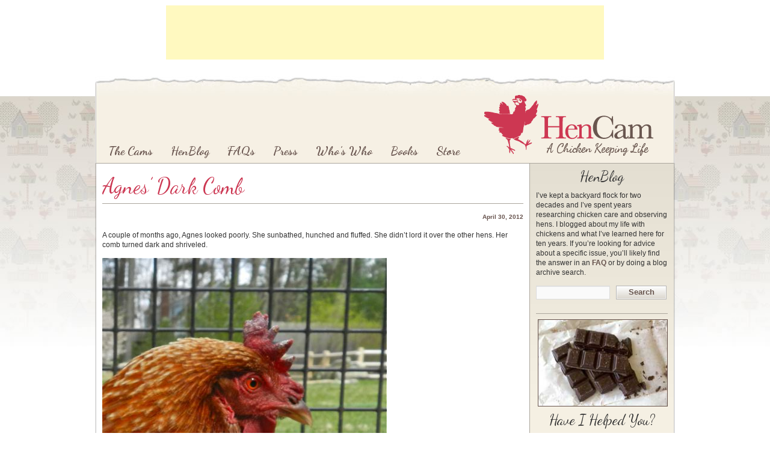

--- FILE ---
content_type: text/html; charset=UTF-8
request_url: http://hencam.com/henblog/2012/04/agnes-dark-comb/
body_size: 14237
content:
<!DOCTYPE html>
<!--[if IE 6]>
<html id="ie6" lang="en-US">
<![endif]-->
<!--[if IE 7]>
<html id="ie7" lang="en-US">
<![endif]-->
<!--[if IE 8]>
<html id="ie8" lang="en-US">
<![endif]-->
<!--[if !(IE 6) | !(IE 7) | !(IE 8)  ]><!-->
<html lang="en-US">
<!--<![endif]-->
<head>
<meta charset="UTF-8" />
<meta name="viewport" content="width=device-width" />
<link rel="icon" type="image/png" href="/henicon.png">
<title>Agnes&#8217; Dark Comb | HenCam</title>
<link rel="profile" href="http://gmpg.org/xfn/11" />
<link rel="stylesheet" type="text/css" media="all" href="http://hencam.com/static/themes/hencam2.0/style.css" />
<link rel="pingback" href="http://hencam.com/xmlrpc.php" />
<!--[if lt IE 9]>
<script src="https://html5shim.googlecode.com/svn/trunk/html5.js"></script>
<![endif]-->
<script>
  (function(i,s,o,g,r,a,m){i['GoogleAnalyticsObject']=r;i[r]=i[r]||function(){
  (i[r].q=i[r].q||[]).push(arguments)},i[r].l=1*new Date();a=s.createElement(o),
  m=s.getElementsByTagName(o)[0];a.async=1;a.src=g;m.parentNode.insertBefore(a,m)
  })(window,document,'script','//www.google-analytics.com/analytics.js','ga');

  ga('create', 'UA-33721660-1', 'auto');
  ga('send', 'pageview');

</script>
<meta name='robots' content='max-image-preview:large' />
<link rel="alternate" type="application/rss+xml" title="HenCam &raquo; Feed" href="https://hencam.com/feed/" />
<link rel="alternate" type="application/rss+xml" title="HenCam &raquo; Comments Feed" href="https://hencam.com/comments/feed/" />
<link rel="alternate" type="text/calendar" title="HenCam &raquo; iCal Feed" href="https://hencam.com/events-calendar/?ical=1" />
<link rel="alternate" type="application/rss+xml" title="HenCam &raquo; Agnes&#8217; Dark Comb Comments Feed" href="https://hencam.com/henblog/2012/04/agnes-dark-comb/feed/" />
<script type="text/javascript">
window._wpemojiSettings = {"baseUrl":"https:\/\/s.w.org\/images\/core\/emoji\/14.0.0\/72x72\/","ext":".png","svgUrl":"https:\/\/s.w.org\/images\/core\/emoji\/14.0.0\/svg\/","svgExt":".svg","source":{"concatemoji":"http:\/\/hencam.com\/wp-includes\/js\/wp-emoji-release.min.js?ver=6.2.2"}};
/*! This file is auto-generated */
!function(e,a,t){var n,r,o,i=a.createElement("canvas"),p=i.getContext&&i.getContext("2d");function s(e,t){p.clearRect(0,0,i.width,i.height),p.fillText(e,0,0);e=i.toDataURL();return p.clearRect(0,0,i.width,i.height),p.fillText(t,0,0),e===i.toDataURL()}function c(e){var t=a.createElement("script");t.src=e,t.defer=t.type="text/javascript",a.getElementsByTagName("head")[0].appendChild(t)}for(o=Array("flag","emoji"),t.supports={everything:!0,everythingExceptFlag:!0},r=0;r<o.length;r++)t.supports[o[r]]=function(e){if(p&&p.fillText)switch(p.textBaseline="top",p.font="600 32px Arial",e){case"flag":return s("\ud83c\udff3\ufe0f\u200d\u26a7\ufe0f","\ud83c\udff3\ufe0f\u200b\u26a7\ufe0f")?!1:!s("\ud83c\uddfa\ud83c\uddf3","\ud83c\uddfa\u200b\ud83c\uddf3")&&!s("\ud83c\udff4\udb40\udc67\udb40\udc62\udb40\udc65\udb40\udc6e\udb40\udc67\udb40\udc7f","\ud83c\udff4\u200b\udb40\udc67\u200b\udb40\udc62\u200b\udb40\udc65\u200b\udb40\udc6e\u200b\udb40\udc67\u200b\udb40\udc7f");case"emoji":return!s("\ud83e\udef1\ud83c\udffb\u200d\ud83e\udef2\ud83c\udfff","\ud83e\udef1\ud83c\udffb\u200b\ud83e\udef2\ud83c\udfff")}return!1}(o[r]),t.supports.everything=t.supports.everything&&t.supports[o[r]],"flag"!==o[r]&&(t.supports.everythingExceptFlag=t.supports.everythingExceptFlag&&t.supports[o[r]]);t.supports.everythingExceptFlag=t.supports.everythingExceptFlag&&!t.supports.flag,t.DOMReady=!1,t.readyCallback=function(){t.DOMReady=!0},t.supports.everything||(n=function(){t.readyCallback()},a.addEventListener?(a.addEventListener("DOMContentLoaded",n,!1),e.addEventListener("load",n,!1)):(e.attachEvent("onload",n),a.attachEvent("onreadystatechange",function(){"complete"===a.readyState&&t.readyCallback()})),(e=t.source||{}).concatemoji?c(e.concatemoji):e.wpemoji&&e.twemoji&&(c(e.twemoji),c(e.wpemoji)))}(window,document,window._wpemojiSettings);
</script>
<style type="text/css">
img.wp-smiley,
img.emoji {
	display: inline !important;
	border: none !important;
	box-shadow: none !important;
	height: 1em !important;
	width: 1em !important;
	margin: 0 0.07em !important;
	vertical-align: -0.1em !important;
	background: none !important;
	padding: 0 !important;
}
</style>
	<link rel='stylesheet' id='wp-block-library-css' href='http://hencam.com/wp-includes/css/dist/block-library/style.min.css?ver=6.2.2' type='text/css' media='all' />
<style id='auto-amazon-links-unit-style-inline-css' type='text/css'>
.aal-gutenberg-preview{max-height:400px;overflow:auto}

</style>
<link rel='stylesheet' id='classic-theme-styles-css' href='http://hencam.com/wp-includes/css/classic-themes.min.css?ver=6.2.2' type='text/css' media='all' />
<style id='global-styles-inline-css' type='text/css'>
body{--wp--preset--color--black: #000000;--wp--preset--color--cyan-bluish-gray: #abb8c3;--wp--preset--color--white: #ffffff;--wp--preset--color--pale-pink: #f78da7;--wp--preset--color--vivid-red: #cf2e2e;--wp--preset--color--luminous-vivid-orange: #ff6900;--wp--preset--color--luminous-vivid-amber: #fcb900;--wp--preset--color--light-green-cyan: #7bdcb5;--wp--preset--color--vivid-green-cyan: #00d084;--wp--preset--color--pale-cyan-blue: #8ed1fc;--wp--preset--color--vivid-cyan-blue: #0693e3;--wp--preset--color--vivid-purple: #9b51e0;--wp--preset--gradient--vivid-cyan-blue-to-vivid-purple: linear-gradient(135deg,rgba(6,147,227,1) 0%,rgb(155,81,224) 100%);--wp--preset--gradient--light-green-cyan-to-vivid-green-cyan: linear-gradient(135deg,rgb(122,220,180) 0%,rgb(0,208,130) 100%);--wp--preset--gradient--luminous-vivid-amber-to-luminous-vivid-orange: linear-gradient(135deg,rgba(252,185,0,1) 0%,rgba(255,105,0,1) 100%);--wp--preset--gradient--luminous-vivid-orange-to-vivid-red: linear-gradient(135deg,rgba(255,105,0,1) 0%,rgb(207,46,46) 100%);--wp--preset--gradient--very-light-gray-to-cyan-bluish-gray: linear-gradient(135deg,rgb(238,238,238) 0%,rgb(169,184,195) 100%);--wp--preset--gradient--cool-to-warm-spectrum: linear-gradient(135deg,rgb(74,234,220) 0%,rgb(151,120,209) 20%,rgb(207,42,186) 40%,rgb(238,44,130) 60%,rgb(251,105,98) 80%,rgb(254,248,76) 100%);--wp--preset--gradient--blush-light-purple: linear-gradient(135deg,rgb(255,206,236) 0%,rgb(152,150,240) 100%);--wp--preset--gradient--blush-bordeaux: linear-gradient(135deg,rgb(254,205,165) 0%,rgb(254,45,45) 50%,rgb(107,0,62) 100%);--wp--preset--gradient--luminous-dusk: linear-gradient(135deg,rgb(255,203,112) 0%,rgb(199,81,192) 50%,rgb(65,88,208) 100%);--wp--preset--gradient--pale-ocean: linear-gradient(135deg,rgb(255,245,203) 0%,rgb(182,227,212) 50%,rgb(51,167,181) 100%);--wp--preset--gradient--electric-grass: linear-gradient(135deg,rgb(202,248,128) 0%,rgb(113,206,126) 100%);--wp--preset--gradient--midnight: linear-gradient(135deg,rgb(2,3,129) 0%,rgb(40,116,252) 100%);--wp--preset--duotone--dark-grayscale: url('#wp-duotone-dark-grayscale');--wp--preset--duotone--grayscale: url('#wp-duotone-grayscale');--wp--preset--duotone--purple-yellow: url('#wp-duotone-purple-yellow');--wp--preset--duotone--blue-red: url('#wp-duotone-blue-red');--wp--preset--duotone--midnight: url('#wp-duotone-midnight');--wp--preset--duotone--magenta-yellow: url('#wp-duotone-magenta-yellow');--wp--preset--duotone--purple-green: url('#wp-duotone-purple-green');--wp--preset--duotone--blue-orange: url('#wp-duotone-blue-orange');--wp--preset--font-size--small: 13px;--wp--preset--font-size--medium: 20px;--wp--preset--font-size--large: 36px;--wp--preset--font-size--x-large: 42px;--wp--preset--spacing--20: 0.44rem;--wp--preset--spacing--30: 0.67rem;--wp--preset--spacing--40: 1rem;--wp--preset--spacing--50: 1.5rem;--wp--preset--spacing--60: 2.25rem;--wp--preset--spacing--70: 3.38rem;--wp--preset--spacing--80: 5.06rem;--wp--preset--shadow--natural: 6px 6px 9px rgba(0, 0, 0, 0.2);--wp--preset--shadow--deep: 12px 12px 50px rgba(0, 0, 0, 0.4);--wp--preset--shadow--sharp: 6px 6px 0px rgba(0, 0, 0, 0.2);--wp--preset--shadow--outlined: 6px 6px 0px -3px rgba(255, 255, 255, 1), 6px 6px rgba(0, 0, 0, 1);--wp--preset--shadow--crisp: 6px 6px 0px rgba(0, 0, 0, 1);}:where(.is-layout-flex){gap: 0.5em;}body .is-layout-flow > .alignleft{float: left;margin-inline-start: 0;margin-inline-end: 2em;}body .is-layout-flow > .alignright{float: right;margin-inline-start: 2em;margin-inline-end: 0;}body .is-layout-flow > .aligncenter{margin-left: auto !important;margin-right: auto !important;}body .is-layout-constrained > .alignleft{float: left;margin-inline-start: 0;margin-inline-end: 2em;}body .is-layout-constrained > .alignright{float: right;margin-inline-start: 2em;margin-inline-end: 0;}body .is-layout-constrained > .aligncenter{margin-left: auto !important;margin-right: auto !important;}body .is-layout-constrained > :where(:not(.alignleft):not(.alignright):not(.alignfull)){max-width: var(--wp--style--global--content-size);margin-left: auto !important;margin-right: auto !important;}body .is-layout-constrained > .alignwide{max-width: var(--wp--style--global--wide-size);}body .is-layout-flex{display: flex;}body .is-layout-flex{flex-wrap: wrap;align-items: center;}body .is-layout-flex > *{margin: 0;}:where(.wp-block-columns.is-layout-flex){gap: 2em;}.has-black-color{color: var(--wp--preset--color--black) !important;}.has-cyan-bluish-gray-color{color: var(--wp--preset--color--cyan-bluish-gray) !important;}.has-white-color{color: var(--wp--preset--color--white) !important;}.has-pale-pink-color{color: var(--wp--preset--color--pale-pink) !important;}.has-vivid-red-color{color: var(--wp--preset--color--vivid-red) !important;}.has-luminous-vivid-orange-color{color: var(--wp--preset--color--luminous-vivid-orange) !important;}.has-luminous-vivid-amber-color{color: var(--wp--preset--color--luminous-vivid-amber) !important;}.has-light-green-cyan-color{color: var(--wp--preset--color--light-green-cyan) !important;}.has-vivid-green-cyan-color{color: var(--wp--preset--color--vivid-green-cyan) !important;}.has-pale-cyan-blue-color{color: var(--wp--preset--color--pale-cyan-blue) !important;}.has-vivid-cyan-blue-color{color: var(--wp--preset--color--vivid-cyan-blue) !important;}.has-vivid-purple-color{color: var(--wp--preset--color--vivid-purple) !important;}.has-black-background-color{background-color: var(--wp--preset--color--black) !important;}.has-cyan-bluish-gray-background-color{background-color: var(--wp--preset--color--cyan-bluish-gray) !important;}.has-white-background-color{background-color: var(--wp--preset--color--white) !important;}.has-pale-pink-background-color{background-color: var(--wp--preset--color--pale-pink) !important;}.has-vivid-red-background-color{background-color: var(--wp--preset--color--vivid-red) !important;}.has-luminous-vivid-orange-background-color{background-color: var(--wp--preset--color--luminous-vivid-orange) !important;}.has-luminous-vivid-amber-background-color{background-color: var(--wp--preset--color--luminous-vivid-amber) !important;}.has-light-green-cyan-background-color{background-color: var(--wp--preset--color--light-green-cyan) !important;}.has-vivid-green-cyan-background-color{background-color: var(--wp--preset--color--vivid-green-cyan) !important;}.has-pale-cyan-blue-background-color{background-color: var(--wp--preset--color--pale-cyan-blue) !important;}.has-vivid-cyan-blue-background-color{background-color: var(--wp--preset--color--vivid-cyan-blue) !important;}.has-vivid-purple-background-color{background-color: var(--wp--preset--color--vivid-purple) !important;}.has-black-border-color{border-color: var(--wp--preset--color--black) !important;}.has-cyan-bluish-gray-border-color{border-color: var(--wp--preset--color--cyan-bluish-gray) !important;}.has-white-border-color{border-color: var(--wp--preset--color--white) !important;}.has-pale-pink-border-color{border-color: var(--wp--preset--color--pale-pink) !important;}.has-vivid-red-border-color{border-color: var(--wp--preset--color--vivid-red) !important;}.has-luminous-vivid-orange-border-color{border-color: var(--wp--preset--color--luminous-vivid-orange) !important;}.has-luminous-vivid-amber-border-color{border-color: var(--wp--preset--color--luminous-vivid-amber) !important;}.has-light-green-cyan-border-color{border-color: var(--wp--preset--color--light-green-cyan) !important;}.has-vivid-green-cyan-border-color{border-color: var(--wp--preset--color--vivid-green-cyan) !important;}.has-pale-cyan-blue-border-color{border-color: var(--wp--preset--color--pale-cyan-blue) !important;}.has-vivid-cyan-blue-border-color{border-color: var(--wp--preset--color--vivid-cyan-blue) !important;}.has-vivid-purple-border-color{border-color: var(--wp--preset--color--vivid-purple) !important;}.has-vivid-cyan-blue-to-vivid-purple-gradient-background{background: var(--wp--preset--gradient--vivid-cyan-blue-to-vivid-purple) !important;}.has-light-green-cyan-to-vivid-green-cyan-gradient-background{background: var(--wp--preset--gradient--light-green-cyan-to-vivid-green-cyan) !important;}.has-luminous-vivid-amber-to-luminous-vivid-orange-gradient-background{background: var(--wp--preset--gradient--luminous-vivid-amber-to-luminous-vivid-orange) !important;}.has-luminous-vivid-orange-to-vivid-red-gradient-background{background: var(--wp--preset--gradient--luminous-vivid-orange-to-vivid-red) !important;}.has-very-light-gray-to-cyan-bluish-gray-gradient-background{background: var(--wp--preset--gradient--very-light-gray-to-cyan-bluish-gray) !important;}.has-cool-to-warm-spectrum-gradient-background{background: var(--wp--preset--gradient--cool-to-warm-spectrum) !important;}.has-blush-light-purple-gradient-background{background: var(--wp--preset--gradient--blush-light-purple) !important;}.has-blush-bordeaux-gradient-background{background: var(--wp--preset--gradient--blush-bordeaux) !important;}.has-luminous-dusk-gradient-background{background: var(--wp--preset--gradient--luminous-dusk) !important;}.has-pale-ocean-gradient-background{background: var(--wp--preset--gradient--pale-ocean) !important;}.has-electric-grass-gradient-background{background: var(--wp--preset--gradient--electric-grass) !important;}.has-midnight-gradient-background{background: var(--wp--preset--gradient--midnight) !important;}.has-small-font-size{font-size: var(--wp--preset--font-size--small) !important;}.has-medium-font-size{font-size: var(--wp--preset--font-size--medium) !important;}.has-large-font-size{font-size: var(--wp--preset--font-size--large) !important;}.has-x-large-font-size{font-size: var(--wp--preset--font-size--x-large) !important;}
.wp-block-navigation a:where(:not(.wp-element-button)){color: inherit;}
:where(.wp-block-columns.is-layout-flex){gap: 2em;}
.wp-block-pullquote{font-size: 1.5em;line-height: 1.6;}
</style>
<link rel='stylesheet' id='amazon-auto-links-_common-css' href='http://hencam.com/static/plugins/amazon-auto-links/template/_common/style.min.css?ver=5.4.3' type='text/css' media='all' />
<link rel='stylesheet' id='amazon-auto-links-list-css' href='http://hencam.com/static/plugins/amazon-auto-links/template/list/style.min.css?ver=1.2.3' type='text/css' media='all' />
<link rel='stylesheet' id='amazon-auto-links-text-css' href='http://hencam.com/static/plugins/amazon-auto-links/template/text/style.min.css?ver=1.0.1' type='text/css' media='all' />
<link rel='stylesheet' id='cart66-css-css' href='http://hencam.com/static/plugins/cart66/cart66.css?ver=1.5.1.19' type='text/css' media='all' />
<link rel='stylesheet' id='dashicons-css' href='http://hencam.com/wp-includes/css/dashicons.min.css?ver=6.2.2' type='text/css' media='all' />
<link rel='stylesheet' id='wp-pointer-css' href='http://hencam.com/wp-includes/css/wp-pointer.min.css?ver=6.2.2' type='text/css' media='all' />
<script type='text/javascript' src='http://hencam.com/wp-includes/js/jquery/jquery.min.js?ver=3.6.4' id='jquery-core-js'></script>
<script type='text/javascript' src='http://hencam.com/wp-includes/js/jquery/jquery-migrate.min.js?ver=3.4.0' id='jquery-migrate-js'></script>
<link rel="https://api.w.org/" href="https://hencam.com/wp-json/" /><link rel="alternate" type="application/json" href="https://hencam.com/wp-json/wp/v2/posts/5516" /><link rel="EditURI" type="application/rsd+xml" title="RSD" href="https://hencam.com/xmlrpc.php?rsd" />
<link rel="wlwmanifest" type="application/wlwmanifest+xml" href="http://hencam.com/wp-includes/wlwmanifest.xml" />
<meta name="generator" content="WordPress 6.2.2" />
<link rel="canonical" href="https://hencam.com/henblog/2012/04/agnes-dark-comb/" />
<link rel='shortlink' href='https://hencam.com/?p=5516' />
<link rel="alternate" type="application/json+oembed" href="https://hencam.com/wp-json/oembed/1.0/embed?url=https%3A%2F%2Fhencam.com%2Fhenblog%2F2012%2F04%2Fagnes-dark-comb%2F" />
<link rel="alternate" type="text/xml+oembed" href="https://hencam.com/wp-json/oembed/1.0/embed?url=https%3A%2F%2Fhencam.com%2Fhenblog%2F2012%2F04%2Fagnes-dark-comb%2F&#038;format=xml" />
<meta name="tec-api-version" content="v1"><meta name="tec-api-origin" content="https://hencam.com"><link rel="alternate" href="https://hencam.com/wp-json/tribe/events/v1/" /><style type='text/css' id='amazon-auto-links-button-css' data-version='5.4.3'>.amazon-auto-links-button.amazon-auto-links-button-default { background-image: -webkit-linear-gradient(top, #4997e5, #3f89ba);background-image: -moz-linear-gradient(top, #4997e5, #3f89ba);background-image: -ms-linear-gradient(top, #4997e5, #3f89ba);background-image: -o-linear-gradient(top, #4997e5, #3f89ba);background-image: linear-gradient(to bottom, #4997e5, #3f89ba);-webkit-border-radius: 4px;-moz-border-radius: 4px;border-radius: 4px;margin-left: auto;margin-right: auto;text-align: center;white-space: nowrap;color: #ffffff;font-size: 13px;text-shadow: 0 0 transparent;width: 100px;padding: 7px 8px 8px 8px;background: #3498db;border: solid #6891a5 1px;text-decoration: none;}.amazon-auto-links-button.amazon-auto-links-button-default:hover {background: #3cb0fd;background-image: -webkit-linear-gradient(top, #3cb0fd, #3498db);background-image: -moz-linear-gradient(top, #3cb0fd, #3498db);background-image: -ms-linear-gradient(top, #3cb0fd, #3498db);background-image: -o-linear-gradient(top, #3cb0fd, #3498db);background-image: linear-gradient(to bottom, #3cb0fd, #3498db);text-decoration: none;}.amazon-auto-links-button.amazon-auto-links-button-default > a {color: inherit; border-bottom: none;text-decoration: none; }.amazon-auto-links-button.amazon-auto-links-button-default > a:hover {color: inherit;}.amazon-auto-links-button > a, .amazon-auto-links-button > a:hover {-webkit-box-shadow: none;box-shadow: none;color: inherit;}div.amazon-auto-links-button {line-height: 1.3; }button.amazon-auto-links-button {white-space: nowrap;}.amazon-auto-links-button-link {text-decoration: none;}.amazon-auto-links-button-17002 { margin-right: auto; margin-left: auto; white-space: nowrap; text-align: center; display: inline-flex; justify-content: space-around; font-size: 13px; color: #ffffff; font-weight: 400; padding-top: 8px; padding-right: 16px; padding-bottom: 8px; padding-left: 16px; border-radius: 4px; border-color: #1f628d; border-width: 1px; background-color: #4997e5; transform: scale(0.98); border-style: none; background-solid: solid; } .amazon-auto-links-button-17002 * { box-sizing: border-box; } .amazon-auto-links-button-17002 .button-icon { margin-right: auto; margin-left: auto; display: none; height: auto; border: solid 0; } .amazon-auto-links-button-17002 .button-icon > i { display: inline-block; width: 100%; height: 100%; } .amazon-auto-links-button-17002 .button-icon-left { display: inline-flex; background-color: transparent; border-color: transparent; padding: 0px; margin: 0px; min-height: 17px; min-width: 17px; padding-top: 0px; padding-right: 0px; padding-bottom: 0px; padding-left: 0px; } .amazon-auto-links-button-17002 .button-icon-left > i { background-color: #ffffff; background-size: contain; background-position: center; background-repeat: no-repeat; -webkit-mask-image: url('https://hencam.com/static/plugins/amazon-auto-links/include/core/component/button/asset/image/icon/cart.svg'); mask-image: url('https://hencam.com/static/plugins/amazon-auto-links/include/core/component/button/asset/image/icon/cart.svg'); -webkit-mask-position: center center; mask-position: center center; -webkit-mask-repeat: no-repeat; mask-repeat: no-repeat; } .amazon-auto-links-button-17002 .button-label { margin-top: 0px; margin-right: 8px; margin-bottom: 0px; margin-left: 8px; } .amazon-auto-links-button-17002 > * { align-items: center; display: inline-flex; vertical-align: middle; } .amazon-auto-links-button-17002:hover { transform: scale(1.0); filter: alpha(opacity=70); opacity: 0.7; }.amazon-auto-links-button-17003 { margin-right: auto; margin-left: auto; white-space: nowrap; text-align: center; display: inline-flex; justify-content: space-around; font-size: 13px; color: #ffffff; font-weight: 400; padding-top: 8px; padding-right: 16px; padding-bottom: 8px; padding-left: 16px; border-radius: 0px; border-color: #1f628d; border-width: 1px; background-color: #0a0101; transform: scale(0.98); border-style: none; background-solid: solid; } .amazon-auto-links-button-17003 * { box-sizing: border-box; } .amazon-auto-links-button-17003 .button-icon { margin-right: auto; margin-left: auto; display: none; height: auto; border: solid 0; } .amazon-auto-links-button-17003 .button-icon > i { display: inline-block; width: 100%; height: 100%; } .amazon-auto-links-button-17003 .button-icon-left { display: inline-flex; background-color: transparent; border-color: transparent; padding: 0px; margin: 0px; min-height: 17px; min-width: 17px; padding-top: 0px; padding-right: 0px; padding-bottom: 0px; padding-left: 0px; } .amazon-auto-links-button-17003 .button-icon-left > i { background-color: #ffffff; background-size: contain; background-position: center; background-repeat: no-repeat; -webkit-mask-image: url('https://hencam.com/static/plugins/amazon-auto-links/include/core/component/button/asset/image/icon/cart.svg'); mask-image: url('https://hencam.com/static/plugins/amazon-auto-links/include/core/component/button/asset/image/icon/cart.svg'); -webkit-mask-position: center center; mask-position: center center; -webkit-mask-repeat: no-repeat; mask-repeat: no-repeat; } .amazon-auto-links-button-17003 .button-icon-right { display: inline-flex; background-color: #ffffff; border-color: transparent; margin: 0px; min-height: 17px; min-width: 17px; border-radius: 10px; padding-top: 0px; padding-right: 0px; padding-bottom: 0px; padding-left: 2px; } .amazon-auto-links-button-17003 .button-icon-right > i { background-color: #000000; background-size: contain; background-position: center; background-repeat: no-repeat; -webkit-mask-image: url('https://hencam.com/static/plugins/amazon-auto-links/include/core/component/button/asset/image/icon/controls-play.svg'); mask-image: url('https://hencam.com/static/plugins/amazon-auto-links/include/core/component/button/asset/image/icon/controls-play.svg'); -webkit-mask-position: center center; mask-position: center center; -webkit-mask-repeat: no-repeat; mask-repeat: no-repeat; } .amazon-auto-links-button-17003 .button-label { margin-top: 0px; margin-right: 16px; margin-bottom: 0px; margin-left: 16px; } .amazon-auto-links-button-17003 > * { align-items: center; display: inline-flex; vertical-align: middle; } .amazon-auto-links-button-17003:hover { transform: scale(1.0); filter: alpha(opacity=70); opacity: 0.7; }.amazon-auto-links-button-17004 { margin-right: auto; margin-left: auto; white-space: nowrap; text-align: center; display: inline-flex; justify-content: space-around; font-size: 13px; color: #000000; font-weight: 500; padding-top: 8px; padding-right: 16px; padding-bottom: 8px; padding-left: 16px; border-radius: 19px; border-color: #e8b500; border-width: 1px; background-color: #ffd814; transform: scale(0.98); border-style: solid; background-solid: solid; } .amazon-auto-links-button-17004 * { box-sizing: border-box; } .amazon-auto-links-button-17004 .button-icon { margin-right: auto; margin-left: auto; display: none; height: auto; border: solid 0; } .amazon-auto-links-button-17004 .button-icon > i { display: inline-block; width: 100%; height: 100%; } .amazon-auto-links-button-17004 .button-label { margin-top: 0px; margin-right: 32px; margin-bottom: 0px; margin-left: 32px; } .amazon-auto-links-button-17004 > * { align-items: center; display: inline-flex; vertical-align: middle; } .amazon-auto-links-button-17004:hover { transform: scale(1.0); filter: alpha(opacity=70); opacity: 0.7; }.amazon-auto-links-button-17005 { margin-right: auto; margin-left: auto; white-space: nowrap; text-align: center; display: inline-flex; justify-content: space-around; font-size: 13px; color: #000000; font-weight: 500; padding: 3px; border-radius: 4px; border-color: #c89411 #b0820f #99710d; border-width: 1px; background-color: #ecb21f; transform: scale(0.98); border-style: solid; background-image: linear-gradient(to bottom,#f8e3ad,#eeba37); } .amazon-auto-links-button-17005 * { box-sizing: border-box; } .amazon-auto-links-button-17005 .button-icon { margin-right: auto; margin-left: auto; display: none; height: auto; border: solid 0; } .amazon-auto-links-button-17005 .button-icon > i { display: inline-block; width: 100%; height: 100%; } .amazon-auto-links-button-17005 .button-icon-left { display: inline-flex; background-color: #2d2d2d; border-width: 1px; border-color: #0a0a0a; border-radius: 2px; margin: 0px; padding-top: 2px; padding-right: 2px; padding-bottom: 3px; padding-left: 2px; min-width: 25px; min-height: 25px; } .amazon-auto-links-button-17005 .button-icon-left > i { background-color: #ffffff; background-size: contain; background-position: center; background-repeat: no-repeat; -webkit-mask-image: url('https://hencam.com/static/plugins/amazon-auto-links/include/core/component/button/asset/image/icon/cart.svg'); mask-image: url('https://hencam.com/static/plugins/amazon-auto-links/include/core/component/button/asset/image/icon/cart.svg'); -webkit-mask-position: center center; mask-position: center center; -webkit-mask-repeat: no-repeat; mask-repeat: no-repeat; } .amazon-auto-links-button-17005 .button-label { margin-top: 0px; margin-right: 32px; margin-bottom: 0px; margin-left: 32px; } .amazon-auto-links-button-17005 > * { align-items: center; display: inline-flex; vertical-align: middle; } .amazon-auto-links-button-17005:hover { transform: scale(1.0); filter: alpha(opacity=70); opacity: 0.7; }.amazon-auto-links-button-17006 { display: block; margin-right: auto; margin-left: auto; position: relative; width: 176px; height: 28px; } .amazon-auto-links-button-17006 > img { height: unset; max-width: 100%; max-height: 100%; margin-right: auto; margin-left: auto; display: block; position: absolute; top: 50%; left: 50%; -ms-transform: translate(-50%, -50%); transform: translate(-50%, -50%); }.amazon-auto-links-button-17007 { display: block; margin-right: auto; margin-left: auto; position: relative; width: 148px; height: 79px; transform: scale(0.98); } .amazon-auto-links-button-17007:hover { transform: scale(1.0); } .amazon-auto-links-button-17007 > img { height: unset; max-width: 100%; max-height: 100%; margin-right: auto; margin-left: auto; display: block; position: absolute; top: 50%; left: 50%; -ms-transform: translate(-50%, -50%); transform: translate(-50%, -50%); } .amazon-auto-links-button-17007 > img:hover { filter: alpha(opacity=70); opacity: 0.7; }.amazon-auto-links-button.amazon-auto-links-button-16809 {background: #4997e5;background-image: -webkit-linear-gradient(top, #4997e5, #3f89ba);background-image: -moz-linear-gradient(top, #4997e5, #3f89ba);background-image: -ms-linear-gradient(top, #4997e5, #3f89ba);background-image: -o-linear-gradient(top, #4997e5, #3f89ba);background-image: linear-gradient(to bottom, #4997e5, #3f89ba);-webkit-border-radius: 4;-moz-border-radius: 4;border-radius: 4px;margin-left: auto;margin-right: auto;text-align: center;white-space: nowrap;color: #ffffff;font-size: 13px;text-shadow-color: transparent;width: 100px;box-shadow-color: #666666;padding: 7px 8px 8px 8px;background: #3498db;border: solid #6891a5 1px;text-decoration: none;}.amazon-auto-links-button.amazon-auto-links-button-16809:hover {background: #3cb0fd;background-image: -webkit-linear-gradient(top, #3cb0fd, #3498db);background-image: -moz-linear-gradient(top, #3cb0fd, #3498db);background-image: -ms-linear-gradient(top, #3cb0fd, #3498db);background-image: -o-linear-gradient(top, #3cb0fd, #3498db);background-image: linear-gradient(to bottom, #3cb0fd, #3498db);text-decoration: none;}.amazon-auto-links-button.amazon-auto-links-button-16809 > a {color: inherit; border-bottom: none;text-decoration: none;}.amazon-auto-links-button.amazon-auto-links-button-16809 > a:hover {color: inherit;}</style><meta name="generator" content="Cart66 Professional 1.5.1.19" />
</head>
<body class="post-template-default single single-post postid-5516 single-format-standard tribe-no-js blog-post-single">

<div class="ads widget widget_text" id="text-9" style="text-align: center;">			<div class="textwidget"><script async src="//pagead2.googlesyndication.com/pagead/js/adsbygoogle.js"></script>
<!-- default header -->
<ins class="adsbygoogle"
     style="display:inline-block;width:728px;height:90px"
     data-ad-client="ca-pub-5941936089461730"
     data-ad-slot="6860919600"></ins>
<script>
(adsbygoogle = window.adsbygoogle || []).push({});
</script></div>
		</div><div id="page" class="hfeed">
	<header id="branding" role="banner">
			<hgroup>
				<h1 id="site-title"><a href="https://hencam.com/" title="HenCam" rel="home"><span>HenCam</span></a></h1>
			</hgroup>
			<nav id="access" role="navigation">
				<h3 class="assistive-text">Main menu</h3>
								<div class="skip-link"><a class="assistive-text" href="#content" title="Skip to primary content">Skip to primary content</a></div>
				<div class="skip-link"><a class="assistive-text" href="#secondary" title="Skip to secondary content">Skip to secondary content</a></div>
								<div class="menu-top-navigation-container"><ul id="menu-top-navigation" class="menu"><li id="menu-item-4575" class="menu-item menu-item-type-custom menu-item-object-custom menu-item-4575"><a href="/">The Cams</a></li>
<li id="menu-item-4943" class="menu-item menu-item-type-post_type menu-item-object-page current_page_parent menu-item-4943"><a href="https://hencam.com/henblog/">HenBlog</a></li>
<li id="menu-item-4574" class="menu-item menu-item-type-post_type menu-item-object-page menu-item-4574"><a href="https://hencam.com/faq/">FAQs</a></li>
<li id="menu-item-16673" class="menu-item menu-item-type-post_type menu-item-object-page menu-item-16673"><a href="https://hencam.com/events/in-the-news/">Press</a></li>
<li id="menu-item-4588" class="menu-item menu-item-type-post_type menu-item-object-page menu-item-has-children menu-item-4588"><a href="https://hencam.com/whos-who/">Who&#8217;s Who</a>
<ul class="sub-menu">
	<li id="menu-item-4942" class="menu-item menu-item-type-post_type menu-item-object-page menu-item-4942"><a href="https://hencam.com/whos-who/">About Terry</a></li>
	<li id="menu-item-4671" class="menu-item menu-item-type-post_type menu-item-object-page menu-item-4671"><a href="https://hencam.com/whos-who/the-animals/">The Animals</a></li>
</ul>
</li>
<li id="menu-item-4587" class="menu-item menu-item-type-post_type menu-item-object-page menu-item-4587"><a href="https://hencam.com/books/">Books</a></li>
<li id="menu-item-7984" class="menu-item menu-item-type-post_type menu-item-object-page menu-item-has-children menu-item-7984"><a href="https://hencam.com/store/">Store</a>
<ul class="sub-menu">
	<li id="menu-item-7985" class="menu-item menu-item-type-post_type menu-item-object-page menu-item-7985"><a href="https://hencam.com/store/">The HenCam Store</a></li>
	<li id="menu-item-7986" class="menu-item menu-item-type-post_type menu-item-object-page menu-item-7986"><a href="https://hencam.com/store/cart/">Shopping Cart</a></li>
	<li id="menu-item-7987" class="menu-item menu-item-type-post_type menu-item-object-page menu-item-7987"><a href="https://hencam.com/store/checkout/">Checkout</a></li>
</ul>
</li>
</ul></div>			</nav><!-- #access -->
	</header><!-- #branding -->
	<div id="main" class="clearfix">
		<hr class="flattened" />
		<div id="primary">
			<div id="content" role="main">

				
					
<article id="post-5516" class="post-5516 post type-post status-publish format-standard hentry category-henblog">
	<header class="entry-header clearfix">
		<h1 class="entry-title">Agnes&#8217; Dark Comb</h1>

				<div class="entry-meta">
			<a href="https://hencam.com/henblog/2012/04/agnes-dark-comb/" title="9:46 am" rel="bookmark"><time class="entry-date" datetime="2012-04-30T09:46:37-04:00" pubdate>April 30, 2012</time></a>		</div><!-- .entry-meta -->
			</header><!-- .entry-header -->

	<div class="entry-content">
		<p>A couple of months ago, Agnes looked poorly. She sunbathed, hunched and fluffed. She didn&#8217;t lord it over the other hens. Her comb turned dark and shriveled.</p>
<p><a href="http://www.hencam.com/static/uploads/2012/04/Agnes-dark-comb.jpg"><img decoding="async" class="alignnone size-full wp-image-4867" title="Agnes dark comb" src="http://www.hencam.com/static/uploads/2012/04/Agnes-dark-comb.jpg" alt="" width="473" height="500" /></a></p>
<p>This is a sick bird.</p>
<p>Agnes is a Golden Comet, which is hybrid designed to lay day in and day out for two years. After that, it&#8217;s assumed that she&#8217;s done. She&#8217;s three and she hasn&#8217;t laid an egg yet this spring. Neither has her sister, Philomena, who doesn&#8217;t look sick, but is also depleted. A real farmer would dispatch them. I&#8217;m not a real farmer and so I&#8217;ve come up with some treatments to help these old hens.</p>
<p>Agnes looked to be on death&#8217;s door last month, but she&#8217;s still here thanks to epsom salts. Epsom salt is a combination of magnesium and sulfate. You can find it in the pharmacy, as it&#8217;s used by people as a laxative and as a foot soak. For such a simple and inexpensive product, it has many curative functions. The magnesium improves circulatory health, flushes toxins, improves muscle and nerve function, maintains the proper level of calcium in the blood and increases oxygen use. The sulfates help form brain tissues and joint proteins, creates mucin proteins that line the digestive tract, detoxifies contaminants, and improves absorption of nutrients.</p>
<p>Obviously, epsom salts might be jus the thing for a hen worn out by expelling calcium and protein in the form of eggs.</p>
<p>There are two ways to dose the hen. One is by dissolving 1 teaspoon in an ounce of water and, using a syringe, carefully squirting it down her throat. The other is much easier. Fill a small washtub with warm water and stir in a heaping 1/4 cup of epsom salts. Put the chicken in the bath. Let her sit there for 15 minutes. She&#8217;ll like it! (I have a YouTube video of how to bathe a chicken <a href="http://www.youtube.com/watch?v=sucK2pwuMeI">here</a>.) If it&#8217;s a chilly day, blow dry before putting her back out. If the epsom salt treatment is going to work, it will after two days, a treatment each day (oral and/or bath both times.)</p>
<p>I did both treatments, and it worked for Agnes. She&#8217;s still with us. Look at her comb now.</p>
<p><a href="http://www.hencam.com/static/uploads/2012/04/Agnes-after-epsom.jpg"><img decoding="async" loading="lazy" class="alignnone size-full wp-image-4868" title="Agnes after epsom" src="http://www.hencam.com/static/uploads/2012/04/Agnes-after-epsom.jpg" alt="" width="500" height="486" /></a></p>
<p>I still don&#8217;t expect Agnes to lay another egg, or even last past the summer, but I&#8217;ve made her more comfortable. I even saw her lord it over the treats the other day and peck Betsy out of the way. The old girl is feeling better.</p>
			</div><!-- .entry-content -->

	<footer class="entry-meta">
				
				<span class="comments-link"><a href="https://hencam.com/henblog/2012/04/agnes-dark-comb/#comments">21 Comments &raquo;</a></span>
			</footer><!-- .entry-meta -->
</article><!-- #post-5516 -->

						<div id="comments">
	
	
			<h2 id="comments-title">Comments:</h2>

		
		<ol class="commentlist">
				<li class="comment even thread-even depth-1" id="li-comment-10074">
		<article id="comment-10074" class="comment">
			<footer class="comment-meta">
				<div class="comment-author vcard">
					&bull; <span class="fn">Tanya K.</span> said&hellip; &nbsp;&nbsp;|&nbsp;&nbsp; <a href="https://hencam.com/henblog/2012/04/agnes-dark-comb/#comment-10074"><time pubdate datetime="2012-04-30T09:54:46-04:00">April 30, 2012, 9:54 am</time></a>
									</div><!-- .comment-author .vcard -->

				
			</footer>

			<div class="comment-content"><p>Thanks for the great info. I&#8217;m &#8220;eggsited&#8221; to say that Crossroads Farm in Malverne, NY is starting a chicken co-op. We are not allowed to keep backyard flocks in the Town of Hempstead, but the farm got permission. Today&#8217;s posting will no doubt come in handy as many your archives will as well. So happy for Agnes continued quality of life!</p>
</div>

			<div class="reply">
							</div><!-- .reply -->
		</article><!-- #comment-## -->

	</li><!-- #comment-## -->
	<li class="comment odd alt thread-odd thread-alt depth-1" id="li-comment-10075">
		<article id="comment-10075" class="comment">
			<footer class="comment-meta">
				<div class="comment-author vcard">
					&bull; <span class="fn">Katy</span> said&hellip; &nbsp;&nbsp;|&nbsp;&nbsp; <a href="https://hencam.com/henblog/2012/04/agnes-dark-comb/#comment-10075"><time pubdate datetime="2012-04-30T10:23:22-04:00">April 30, 2012, 10:23 am</time></a>
									</div><!-- .comment-author .vcard -->

				
			</footer>

			<div class="comment-content"><p>Thanks for posting the bath video. I&#8217;m going to need to give one of my hens a bath because of manure sticking to her bottom. You&#8217;re video was very informative.</p>
</div>

			<div class="reply">
							</div><!-- .reply -->
		</article><!-- #comment-## -->

	</li><!-- #comment-## -->
	<li class="comment even thread-even depth-1" id="li-comment-10076">
		<article id="comment-10076" class="comment">
			<footer class="comment-meta">
				<div class="comment-author vcard">
					&bull; <span class="fn">Nelly Schaffner</span> said&hellip; &nbsp;&nbsp;|&nbsp;&nbsp; <a href="https://hencam.com/henblog/2012/04/agnes-dark-comb/#comment-10076"><time pubdate datetime="2012-04-30T11:00:58-04:00">April 30, 2012, 11:00 am</time></a>
									</div><!-- .comment-author .vcard -->

				
			</footer>

			<div class="comment-content"><p>Thanks for the helpful info; I love that you take such good care of your girlies &lt;3</p>
</div>

			<div class="reply">
							</div><!-- .reply -->
		</article><!-- #comment-## -->

	</li><!-- #comment-## -->
	<li class="comment odd alt thread-odd thread-alt depth-1" id="li-comment-10077">
		<article id="comment-10077" class="comment">
			<footer class="comment-meta">
				<div class="comment-author vcard">
					&bull; <span class="fn"><a href="http://autumnskyranch.blogspot.com/" class="url" rel="ugc external nofollow">Denise</a></span> said&hellip; &nbsp;&nbsp;|&nbsp;&nbsp; <a href="https://hencam.com/henblog/2012/04/agnes-dark-comb/#comment-10077"><time pubdate datetime="2012-04-30T11:08:39-04:00">April 30, 2012, 11:08 am</time></a>
									</div><!-- .comment-author .vcard -->

				
			</footer>

			<div class="comment-content"><p>Thanks so much for the information.   I have a hen that might benefit from this.</p>
</div>

			<div class="reply">
							</div><!-- .reply -->
		</article><!-- #comment-## -->

	</li><!-- #comment-## -->
	<li class="comment even thread-even depth-1" id="li-comment-10078">
		<article id="comment-10078" class="comment">
			<footer class="comment-meta">
				<div class="comment-author vcard">
					&bull; <span class="fn"><a href="http://arabellasgarden.blogspot.com" class="url" rel="ugc external nofollow">KathyG</a></span> said&hellip; &nbsp;&nbsp;|&nbsp;&nbsp; <a href="https://hencam.com/henblog/2012/04/agnes-dark-comb/#comment-10078"><time pubdate datetime="2012-04-30T11:41:51-04:00">April 30, 2012, 11:41 am</time></a>
									</div><!-- .comment-author .vcard -->

				
			</footer>

			<div class="comment-content"><p>Thanks for the chemistry part of the lecture.   Here I was, half-suspecting the &#8216;epsom salts as cure-all&#8217; was just an excuse for your personal healing magnetism to be worked.   I used epsom salts last fall for an eggbound pullet &#8212; and I will print out this post and keep it handy for aging hens and other future needs.</p>
</div>

			<div class="reply">
							</div><!-- .reply -->
		</article><!-- #comment-## -->

	<ul class="children">
	<li class="comment byuser comment-author-terry bypostauthor odd alt depth-2" id="li-comment-10080">
		<article id="comment-10080" class="comment">
			<footer class="comment-meta">
				<div class="comment-author vcard">
					&bull; <span class="fn"><a href="http://www.hencam.com/" class="url" rel="ugc external nofollow">Terry Golson</a></span> said&hellip; &nbsp;&nbsp;|&nbsp;&nbsp; <a href="https://hencam.com/henblog/2012/04/agnes-dark-comb/#comment-10080"><time pubdate datetime="2012-04-30T12:23:41-04:00">April 30, 2012, 12:23 pm</time></a>
									</div><!-- .comment-author .vcard -->

				
			</footer>

			<div class="comment-content"><p>With egg-bound hens, I suspect that the laxative properties help to clear out the system so there&#8217;s more room in there for everything to move. Also, most &#8220;egg bound&#8221; hens aren&#8217;t really egg bound &#8211; there&#8217;s other things wrong. The epsom salts helps with those other things.</p>
<p>Oh, and a little &#8220;animal magnetism&#8221; doesn&#8217;t hurt either :)</p>
</div>

			<div class="reply">
							</div><!-- .reply -->
		</article><!-- #comment-## -->

	</li><!-- #comment-## -->
</ul><!-- .children -->
</li><!-- #comment-## -->
	<li class="comment even thread-odd thread-alt depth-1" id="li-comment-10079">
		<article id="comment-10079" class="comment">
			<footer class="comment-meta">
				<div class="comment-author vcard">
					&bull; <span class="fn">Santee Bunny</span> said&hellip; &nbsp;&nbsp;|&nbsp;&nbsp; <a href="https://hencam.com/henblog/2012/04/agnes-dark-comb/#comment-10079"><time pubdate datetime="2012-04-30T12:08:27-04:00">April 30, 2012, 12:08 pm</time></a>
									</div><!-- .comment-author .vcard -->

				
			</footer>

			<div class="comment-content"><p>WOW!! She looks wonderful!!</p>
</div>

			<div class="reply">
							</div><!-- .reply -->
		</article><!-- #comment-## -->

	</li><!-- #comment-## -->
	<li class="comment odd alt thread-even depth-1" id="li-comment-10081">
		<article id="comment-10081" class="comment">
			<footer class="comment-meta">
				<div class="comment-author vcard">
					&bull; <span class="fn">Paulette in New Mexico</span> said&hellip; &nbsp;&nbsp;|&nbsp;&nbsp; <a href="https://hencam.com/henblog/2012/04/agnes-dark-comb/#comment-10081"><time pubdate datetime="2012-04-30T12:29:06-04:00">April 30, 2012, 12:29 pm</time></a>
									</div><!-- .comment-author .vcard -->

				
			</footer>

			<div class="comment-content"><p>Hooray for Agnes and to you for finding a &#8220;natural&#8221; cure.  She looks wonderful.</p>
<p>I have just discovered Arm and Hammer WASHING soda, which is sodium carbonate.  This and Borax has enabled me to eliminate bleach in the laundry and chemicals to wash tubs and showers.  We have been misled by big business for decades.</p>
</div>

			<div class="reply">
							</div><!-- .reply -->
		</article><!-- #comment-## -->

	</li><!-- #comment-## -->
	<li class="comment even thread-odd thread-alt depth-1" id="li-comment-10082">
		<article id="comment-10082" class="comment">
			<footer class="comment-meta">
				<div class="comment-author vcard">
					&bull; <span class="fn">Sue</span> said&hellip; &nbsp;&nbsp;|&nbsp;&nbsp; <a href="https://hencam.com/henblog/2012/04/agnes-dark-comb/#comment-10082"><time pubdate datetime="2012-04-30T14:38:47-04:00">April 30, 2012, 2:38 pm</time></a>
									</div><!-- .comment-author .vcard -->

				
			</footer>

			<div class="comment-content"><p>I know epsom salts works for hens, but what about people (other than soaking in it)? I could certainly benefit from all of those restorative functions, but I&#8217;m not sure about drinking salt.</p>
</div>

			<div class="reply">
							</div><!-- .reply -->
		</article><!-- #comment-## -->

	<ul class="children">
	<li class="comment byuser comment-author-terry bypostauthor odd alt depth-2" id="li-comment-10083">
		<article id="comment-10083" class="comment">
			<footer class="comment-meta">
				<div class="comment-author vcard">
					&bull; <span class="fn"><a href="http://www.hencam.com/" class="url" rel="ugc external nofollow">Terry Golson</a></span> said&hellip; &nbsp;&nbsp;|&nbsp;&nbsp; <a href="https://hencam.com/henblog/2012/04/agnes-dark-comb/#comment-10083"><time pubdate datetime="2012-04-30T14:55:09-04:00">April 30, 2012, 2:55 pm</time></a>
									</div><!-- .comment-author .vcard -->

				
			</footer>

			<div class="comment-content"><p>I&#8217;m not giving human advice here! :)  But if you go to <a href="http://www.epsomsaltcouncil.org/" rel="nofollow ugc">http://www.epsomsaltcouncil.org/</a> they&#8217;ll tell all.</p>
</div>

			<div class="reply">
							</div><!-- .reply -->
		</article><!-- #comment-## -->

	</li><!-- #comment-## -->
</ul><!-- .children -->
</li><!-- #comment-## -->
	<li class="comment even thread-even depth-1" id="li-comment-10084">
		<article id="comment-10084" class="comment">
			<footer class="comment-meta">
				<div class="comment-author vcard">
					&bull; <span class="fn">Melissa</span> said&hellip; &nbsp;&nbsp;|&nbsp;&nbsp; <a href="https://hencam.com/henblog/2012/04/agnes-dark-comb/#comment-10084"><time pubdate datetime="2012-04-30T15:12:47-04:00">April 30, 2012, 3:12 pm</time></a>
									</div><!-- .comment-author .vcard -->

				
			</footer>

			<div class="comment-content"><p>There&#8217;s a special place in heaven for people like you!</p>
</div>

			<div class="reply">
							</div><!-- .reply -->
		</article><!-- #comment-## -->

	</li><!-- #comment-## -->
	<li class="comment odd alt thread-odd thread-alt depth-1" id="li-comment-10085">
		<article id="comment-10085" class="comment">
			<footer class="comment-meta">
				<div class="comment-author vcard">
					&bull; <span class="fn">Marcella</span> said&hellip; &nbsp;&nbsp;|&nbsp;&nbsp; <a href="https://hencam.com/henblog/2012/04/agnes-dark-comb/#comment-10085"><time pubdate datetime="2012-04-30T15:24:43-04:00">April 30, 2012, 3:24 pm</time></a>
									</div><!-- .comment-author .vcard -->

				
			</footer>

			<div class="comment-content"><p>How is Eleanor doing? She seems to be napping all the time, her head almost on the ground, whenever I visit the hencam.</p>
</div>

			<div class="reply">
							</div><!-- .reply -->
		</article><!-- #comment-## -->

	<ul class="children">
	<li class="comment byuser comment-author-terry bypostauthor even depth-2" id="li-comment-10088">
		<article id="comment-10088" class="comment">
			<footer class="comment-meta">
				<div class="comment-author vcard">
					&bull; <span class="fn"><a href="http://www.hencam.com/" class="url" rel="ugc external nofollow">Terry Golson</a></span> said&hellip; &nbsp;&nbsp;|&nbsp;&nbsp; <a href="https://hencam.com/henblog/2012/04/agnes-dark-comb/#comment-10088"><time pubdate datetime="2012-04-30T18:24:52-04:00">April 30, 2012, 6:24 pm</time></a>
									</div><!-- .comment-author .vcard -->

				
			</footer>

			<div class="comment-content"><p>You are right, she&#8217;s not well. She&#8217;s been ill for quite some time. I suspect cancer or something similar. She&#8217;s 8 and has had a very long life. I&#8217;m hoping she&#8217;ll die quietly in her sleep, but if she stops roosting, I&#8217;ll euthanize her.</p>
</div>

			<div class="reply">
							</div><!-- .reply -->
		</article><!-- #comment-## -->

	</li><!-- #comment-## -->
</ul><!-- .children -->
</li><!-- #comment-## -->
	<li class="comment odd alt thread-even depth-1" id="li-comment-10086">
		<article id="comment-10086" class="comment">
			<footer class="comment-meta">
				<div class="comment-author vcard">
					&bull; <span class="fn">Sarah</span> said&hellip; &nbsp;&nbsp;|&nbsp;&nbsp; <a href="https://hencam.com/henblog/2012/04/agnes-dark-comb/#comment-10086"><time pubdate datetime="2012-04-30T17:15:23-04:00">April 30, 2012, 5:15 pm</time></a>
									</div><!-- .comment-author .vcard -->

				
			</footer>

			<div class="comment-content"><p>I recently had a vet read me the riot act for administering epsom salts internally, saying it was &#8220;too much magnesium&#8221; for their systems, even at the dosage you describe above. Not sure if it was a case of &#8220;I&#8217;ve got a degree and all you&#8217;ve got is the internet&#8221; or if this is a legit concern. Ever had a vet weigh in on this? </p>
<p>In any case, glad your girl has improved!</p>
</div>

			<div class="reply">
							</div><!-- .reply -->
		</article><!-- #comment-## -->

	<ul class="children">
	<li class="comment byuser comment-author-terry bypostauthor even depth-2" id="li-comment-10087">
		<article id="comment-10087" class="comment">
			<footer class="comment-meta">
				<div class="comment-author vcard">
					&bull; <span class="fn"><a href="http://www.hencam.com/" class="url" rel="ugc external nofollow">Terry Golson</a></span> said&hellip; &nbsp;&nbsp;|&nbsp;&nbsp; <a href="https://hencam.com/henblog/2012/04/agnes-dark-comb/#comment-10087"><time pubdate datetime="2012-04-30T18:19:58-04:00">April 30, 2012, 6:19 pm</time></a>
									</div><!-- .comment-author .vcard -->

				
			</footer>

			<div class="comment-content"><p>I don&#8217;t have a vet locally that knows chickens. The dosage that I recommend is one I&#8217;ve seen repeated from reputable sources. It&#8217;s worked for my hens and I haven&#8217;t seen any side effects. As I said in my post, if it doesn&#8217;t work after a dose or two, I stop. Since the magnesium sulfate is absorbed readily through the skin, you could do that route. I&#8217;ve heard of absolutely no ill effects from that.</p>
</div>

			<div class="reply">
							</div><!-- .reply -->
		</article><!-- #comment-## -->

	</li><!-- #comment-## -->
</ul><!-- .children -->
</li><!-- #comment-## -->
	<li class="comment odd alt thread-odd thread-alt depth-1" id="li-comment-10089">
		<article id="comment-10089" class="comment">
			<footer class="comment-meta">
				<div class="comment-author vcard">
					&bull; <span class="fn">Elaine</span> said&hellip; &nbsp;&nbsp;|&nbsp;&nbsp; <a href="https://hencam.com/henblog/2012/04/agnes-dark-comb/#comment-10089"><time pubdate datetime="2012-04-30T20:26:23-04:00">April 30, 2012, 8:26 pm</time></a>
									</div><!-- .comment-author .vcard -->

				
			</footer>

			<div class="comment-content"><p>Agnes looks great!!  I&#8217;m sure she would thank you if she could only talk.  I know nothing about chickens but I sure do enjoy your writings!!  I&#8217;m just an animal lover.  Thank you.</p>
</div>

			<div class="reply">
							</div><!-- .reply -->
		</article><!-- #comment-## -->

	</li><!-- #comment-## -->
	<li class="comment even thread-even depth-1" id="li-comment-10090">
		<article id="comment-10090" class="comment">
			<footer class="comment-meta">
				<div class="comment-author vcard">
					&bull; <span class="fn">Brenda</span> said&hellip; &nbsp;&nbsp;|&nbsp;&nbsp; <a href="https://hencam.com/henblog/2012/04/agnes-dark-comb/#comment-10090"><time pubdate datetime="2012-04-30T20:40:48-04:00">April 30, 2012, 8:40 pm</time></a>
									</div><!-- .comment-author .vcard -->

				
			</footer>

			<div class="comment-content"><p>The before and after pics are amazing. I&#8217;m not sure my chickens would be so calm in a bath.</p>
</div>

			<div class="reply">
							</div><!-- .reply -->
		</article><!-- #comment-## -->

	</li><!-- #comment-## -->
	<li class="comment odd alt thread-odd thread-alt depth-1" id="li-comment-10091">
		<article id="comment-10091" class="comment">
			<footer class="comment-meta">
				<div class="comment-author vcard">
					&bull; <span class="fn">Sheri</span> said&hellip; &nbsp;&nbsp;|&nbsp;&nbsp; <a href="https://hencam.com/henblog/2012/04/agnes-dark-comb/#comment-10091"><time pubdate datetime="2012-04-30T21:26:29-04:00">April 30, 2012, 9:26 pm</time></a>
									</div><!-- .comment-author .vcard -->

				
			</footer>

			<div class="comment-content"><p>Wow! That is a visible difference. It doesn&#8217;t look like the same hen. She must feel a whole lot better, too. Before and after photos really show the change and improvement in her appearance and health. That&#8217;s a very good tip. Thanks for sharing.</p>
</div>

			<div class="reply">
							</div><!-- .reply -->
		</article><!-- #comment-## -->

	</li><!-- #comment-## -->
	<li class="comment even thread-even depth-1" id="li-comment-10092">
		<article id="comment-10092" class="comment">
			<footer class="comment-meta">
				<div class="comment-author vcard">
					&bull; <span class="fn">Shannon</span> said&hellip; &nbsp;&nbsp;|&nbsp;&nbsp; <a href="https://hencam.com/henblog/2012/04/agnes-dark-comb/#comment-10092"><time pubdate datetime="2012-05-01T08:28:10-04:00">May 1, 2012, 8:28 am</time></a>
									</div><!-- .comment-author .vcard -->

				
			</footer>

			<div class="comment-content"><p>Terry- being a newer chicken keeper (3 years) I learn something new from you all of the time. You with your great knowledge,  you are now a household name here. I always share what I&#8217;ve learned from your posts. You really truly are such a wonderful resource and I so appreciate all you share! Your animals are so lucky to have you.</p>
</div>

			<div class="reply">
							</div><!-- .reply -->
		</article><!-- #comment-## -->

	</li><!-- #comment-## -->
	<li class="comment odd alt thread-odd thread-alt depth-1" id="li-comment-10093">
		<article id="comment-10093" class="comment">
			<footer class="comment-meta">
				<div class="comment-author vcard">
					&bull; <span class="fn"><a href="http://scratchandpeck.blogspot.com" class="url" rel="ugc external nofollow">lauren scheuer</a></span> said&hellip; &nbsp;&nbsp;|&nbsp;&nbsp; <a href="https://hencam.com/henblog/2012/04/agnes-dark-comb/#comment-10093"><time pubdate datetime="2012-05-01T12:50:34-04:00">May 1, 2012, 12:50 pm</time></a>
									</div><!-- .comment-author .vcard -->

				
			</footer>

			<div class="comment-content"><p>Oh Agnes, you go, girl. And thank you, Terry, for the suggestion. I think I&#8217;m due for a good soak myself.</p>
</div>

			<div class="reply">
							</div><!-- .reply -->
		</article><!-- #comment-## -->

	</li><!-- #comment-## -->
	<li class="comment even thread-even depth-1" id="li-comment-10094">
		<article id="comment-10094" class="comment">
			<footer class="comment-meta">
				<div class="comment-author vcard">
					&bull; <span class="fn"><a href="http://fromourgarden.com" class="url" rel="ugc external nofollow">Kat</a></span> said&hellip; &nbsp;&nbsp;|&nbsp;&nbsp; <a href="https://hencam.com/henblog/2012/04/agnes-dark-comb/#comment-10094"><time pubdate datetime="2012-05-07T10:18:12-04:00">May 7, 2012, 10:18 am</time></a>
									</div><!-- .comment-author .vcard -->

				
			</footer>

			<div class="comment-content"><p>Hi Terry!  I&#8217;m so glad you mentioned the epsom salt bath!  I&#8217;ve been trying for weeks to clear up a messy bottom and I can not for the life of me get her to take even one full syringe.  Bluebell got her bath this weekend and is already looking much better. Thank you!</p>
</div>

			<div class="reply">
							</div><!-- .reply -->
		</article><!-- #comment-## -->

	</li><!-- #comment-## -->
		</ol>

		
	


	
</div><!-- #comments -->

					<nav id="nav-single">
						<h3 class="assistive-text">Post navigation</h3>
						<span class="nav-previous"><a href="https://hencam.com/henblog/2012/04/a-fantasy-come-true/" rel="prev"><span class="meta-nav">&larr;</span> Previous</a></span>
						<span class="nav-next"><a href="https://hencam.com/henblog/2012/05/6th-anniversary/" rel="next">Next <span class="meta-nav">&rarr;</span></a></span>
						<span class="archives"><a href="/archives">HenCam Archives</a></span>
					</nav><!-- #nav-single -->

					
				
			</div><!-- #content -->
		</div><!-- #primary -->

		<div id="secondary" class="widget-area" role="complementary">
			<div class="widget clearfix">
				<h3 class="widget-title">HenBlog</h3>
<p class="widget-text"><a href="/henblog/"></a>I’ve kept a backyard flock for two decades and I’ve spent years researching chicken care and observing hens. I blogged about my life with chickens and what I’ve learned here for ten years. If you’re looking for advice about a specific issue, you’ll likely find the answer in an <a href="/faq/">FAQ</a> or by doing a blog archive search.</p>
<p class="widget-text">
	<form method="get" id="searchform" action="https://hencam.com/" class="clearfix">
		<input type="text" class="field" name="s" id="s" value=""/>
		<div class="button" id="searchsubmit"><a href="https://hencam.com/">Search</a></div>
	</form>
			</div>
			<hr />
			<div class="widget clearfix"><img width="220" height="147" src="https://hencam.com/static/uploads/2015/06/chocolate-220x147.jpg" class="attachment-sidebar-thumbs size-sidebar-thumbs" alt="" decoding="async" loading="lazy" /><h3 class="widget-title widget-title-clipped">Have I Helped You?</h3><p class="widget-text">Support this website – find out how... <a href="/hencam-friend/">more &gt;</a></p></div><hr />			<div id="text-21" class="widget-ad clearfix widget_text">			<div class="textwidget"><script async src="//pagead2.googlesyndication.com/pagead/js/adsbygoogle.js"></script>
<!-- sidebar matched content -->
<ins class="adsbygoogle"
     style="display:block"
     data-ad-client="ca-pub-5941936089461730"
     data-ad-slot="1787196381"
     data-ad-format="autorelaxed"></ins>
<script>
(adsbygoogle = window.adsbygoogle || []).push({});
</script></div>
		</div><hr /><div id="text-4" class="widget-ad clearfix widget_text">			<div class="textwidget"><script async src="//pagead2.googlesyndication.com/pagead/js/adsbygoogle.js"></script>
<!-- tall sidebar -->
<ins class="adsbygoogle"
     style="display:inline-block;width:160px;height:600px"
     data-ad-client="ca-pub-5941936089461730"
     data-ad-slot="6625991180"></ins>
<script>
(adsbygoogle = window.adsbygoogle || []).push({});
</script></div>
		</div><hr />					</div><!-- #secondary .widget-area -->

	</div><!-- #main -->

	<footer id="colophon" role="contentinfo" class="clearfix">
		
<div class="ads widget widget_text" id="text-3">			<div class="textwidget"><script async src="//pagead2.googlesyndication.com/pagead/js/adsbygoogle.js"></script>
<!-- footer -->
<ins class="adsbygoogle"
     style="display:inline-block;width:728px;height:90px"
     data-ad-client="ca-pub-5941936089461730"
     data-ad-slot="5953070831"></ins>
<script>
(adsbygoogle = window.adsbygoogle || []).push({});
</script></div>
		</div>		<div class="social"><ul><li class="twitter"><a href="https://twitter.com/terrygolson" title="Follow Terry on Twitter" target="_blank">Twitter</a></li><li class="facebook"><a href="http://facebook.com/terry.golson" title="Follow Terry on Facebook" target="_blank">Facebook</a></li><li class="youtube"><a href="http://www.youtube.com/thehencam" title="Follow Terry on YouTube" target="_blank">YouTube</a></li><li class="rss"><a href="https://hencam.com/feed/" title="Follow Terry with RSS" target="_blank">RSS</a></li></li></ul></div>		<p class="credits">Copyright &copy; 2005&ndash;2026 Terry Golson. All rights reserved   |   Website design by <a href="http://www.edgedesign.com" target="_blank">Edge Design</a></p>
	</footer><!-- #colophon -->
</div><!-- #page -->

	<script type="text/javascript">
	var relevanssi_rt_regex = /(&|\?)_(rt|rt_nonce)=(\w+)/g
	var newUrl = window.location.search.replace(relevanssi_rt_regex, '')
	history.replaceState(null, null, window.location.pathname + newUrl + window.location.hash)
	</script>
			<script>
		( function ( body ) {
			'use strict';
			body.className = body.className.replace( /\btribe-no-js\b/, 'tribe-js' );
		} )( document.body );
		</script>
		<script> /* <![CDATA[ */var tribe_l10n_datatables = {"aria":{"sort_ascending":": activate to sort column ascending","sort_descending":": activate to sort column descending"},"length_menu":"Show _MENU_ entries","empty_table":"No data available in table","info":"Showing _START_ to _END_ of _TOTAL_ entries","info_empty":"Showing 0 to 0 of 0 entries","info_filtered":"(filtered from _MAX_ total entries)","zero_records":"No matching records found","search":"Search:","all_selected_text":"All items on this page were selected. ","select_all_link":"Select all pages","clear_selection":"Clear Selection.","pagination":{"all":"All","next":"Next","previous":"Previous"},"select":{"rows":{"0":"","_":": Selected %d rows","1":": Selected 1 row"}},"datepicker":{"dayNames":["Sunday","Monday","Tuesday","Wednesday","Thursday","Friday","Saturday"],"dayNamesShort":["Sun","Mon","Tue","Wed","Thu","Fri","Sat"],"dayNamesMin":["S","M","T","W","T","F","S"],"monthNames":["January","February","March","April","May","June","July","August","September","October","November","December"],"monthNamesShort":["January","February","March","April","May","June","July","August","September","October","November","December"],"monthNamesMin":["Jan","Feb","Mar","Apr","May","Jun","Jul","Aug","Sep","Oct","Nov","Dec"],"nextText":"Next","prevText":"Prev","currentText":"Today","closeText":"Done","today":"Today","clear":"Clear"}};/* ]]> */ </script><script type='text/javascript' id='aal-ajax-unit-loading-js-extra'>
/* <![CDATA[ */
var aalAjaxUnitLoading = {"ajaxURL":"https:\/\/hencam.com\/wp-json\/wp\/v2\/aal_ajax_unit_loading","spinnerURL":"https:\/\/hencam.com\/wp-admin\/images\/loading.gif","nonce":"054f5d5f40","delay":"0","messages":{"ajax_error":"Failed to load product links."},"term_id":"0","author_name":"","page_type":"singular","post_id":"5516","REQUEST":{"s":""}};
/* ]]> */
</script>
<script type='text/javascript' src='http://hencam.com/static/plugins/amazon-auto-links/include/core/component/unit/asset/js/ajax-unit-loading.min.js?ver=6.2.2' id='aal-ajax-unit-loading-js'></script>
<script type='text/javascript' src='http://hencam.com/wp-includes/js/comment-reply.min.js?ver=6.2.2' id='comment-reply-js'></script>
<script type='text/javascript' src='http://hencam.com/static/plugins/amazon-auto-links/include/core/main/asset/js/iframe-height-adjuster.min.js?ver=5.4.3' id='aal-iframe-height-adjuster-js'></script>
<script type='text/javascript' id='aal-now-retrieving-updater-js-extra'>
/* <![CDATA[ */
var aalNowRetrieving = {"ajaxURL":"https:\/\/hencam.com\/wp-admin\/admin-ajax.php","nonce":"d036303ceb","actionHookSuffix":"aal_action_update_now_retrieving","spinnerURL":"https:\/\/hencam.com\/wp-admin\/images\/loading.gif","label":{"nowLoading":"Now loading..."}};
/* ]]> */
</script>
<script type='text/javascript' src='http://hencam.com/static/plugins/amazon-auto-links/include/core/component/unit/asset/js/now-retrieving-updater.min.js?ver=6.2.2' id='aal-now-retrieving-updater-js'></script>
<script type='text/javascript' src='http://hencam.com/static/plugins/cart66/js/cart66-library.js?ver=1.5.1.19' id='cart66-library-js'></script>
<script type='text/javascript' src='http://hencam.com/wp-includes/js/jquery/ui/core.min.js?ver=1.13.2' id='jquery-ui-core-js'></script>
<script type='text/javascript' src='http://hencam.com/wp-includes/js/dist/vendor/wp-polyfill-inert.min.js?ver=3.1.2' id='wp-polyfill-inert-js'></script>
<script type='text/javascript' src='http://hencam.com/wp-includes/js/dist/vendor/regenerator-runtime.min.js?ver=0.13.11' id='regenerator-runtime-js'></script>
<script type='text/javascript' src='http://hencam.com/wp-includes/js/dist/vendor/wp-polyfill.min.js?ver=3.15.0' id='wp-polyfill-js'></script>
<script type='text/javascript' src='http://hencam.com/wp-includes/js/dist/hooks.min.js?ver=4169d3cf8e8d95a3d6d5' id='wp-hooks-js'></script>
<script type='text/javascript' src='http://hencam.com/wp-includes/js/dist/i18n.min.js?ver=9e794f35a71bb98672ae' id='wp-i18n-js'></script>
<script type='text/javascript' id='wp-i18n-js-after'>
wp.i18n.setLocaleData( { 'text direction\u0004ltr': [ 'ltr' ] } );
</script>
<script type='text/javascript' src='http://hencam.com/wp-includes/js/wp-pointer.min.js?ver=6.2.2' id='wp-pointer-js'></script>
<script type='text/javascript' src='http://hencam.com/static/plugins/amazon-auto-links/include/core/main/asset/js/pointer-tooltip.min.js?ver=5.4.3' id='aal-pointer-tooltip-js'></script>
<script type='text/javascript' src='http://hencam.com/static/plugins/amazon-auto-links/template/_common/js/product-tooltip.min.js?ver=1.0.0' id='aal-product-tooltip-js'></script>
<script type='text/javascript' src='http://hencam.com/static/plugins/amazon-auto-links/template/_common/js/product-image-preview.min.js?ver=1.0.0' id='aal-image-preview-js'></script>
<script src="//ajax.googleapis.com/ajax/libs/jquery/1.7.1/jquery.min.js"></script>
<script>window.jQuery || document.write('<script src="http://hencam.com/static/themes/hencam2.0/js/jquery-1.7.1.min.js"><\/script>')</script>
<script defer src="http://hencam.com/static/themes/hencam2.0/js/site.js"></script>
</body>
</html>

--- FILE ---
content_type: text/html; charset=utf-8
request_url: https://www.google.com/recaptcha/api2/aframe
body_size: 268
content:
<!DOCTYPE HTML><html><head><meta http-equiv="content-type" content="text/html; charset=UTF-8"></head><body><script nonce="EWYheEG-2KOXqsnsHgOSZQ">/** Anti-fraud and anti-abuse applications only. See google.com/recaptcha */ try{var clients={'sodar':'https://pagead2.googlesyndication.com/pagead/sodar?'};window.addEventListener("message",function(a){try{if(a.source===window.parent){var b=JSON.parse(a.data);var c=clients[b['id']];if(c){var d=document.createElement('img');d.src=c+b['params']+'&rc='+(localStorage.getItem("rc::a")?sessionStorage.getItem("rc::b"):"");window.document.body.appendChild(d);sessionStorage.setItem("rc::e",parseInt(sessionStorage.getItem("rc::e")||0)+1);localStorage.setItem("rc::h",'1768763391004');}}}catch(b){}});window.parent.postMessage("_grecaptcha_ready", "*");}catch(b){}</script></body></html>

--- FILE ---
content_type: text/css
request_url: http://hencam.com/static/themes/hencam2.0/style.css
body_size: 9271
content:
/*
Theme Name: HenCam
Theme URI: http://hencam.com
Author: Edge Design / CodeBrick
Author URI: http://codebrick.com/
Description: Custom WordPress theme for HenCam
Version: 2.0
Tags: custom-background, custom-colors, custom-header, custom-menu
*/
@import 'reset.css';
@import url(https://fonts.googleapis.com/css?family=Dancing+Script:400,700);

/* =Global
----------------------------------------------- */

body, input, textarea {
	color: #333333;
	font:62.5%/1.4 sans-serif;
	*font-size:small;
	font-family: Arial, Helvetica, sans-serif;
	-webkit-text-size-adjust: 100%;
}
body {
	background: transparent url(images/bg_body.jpg) repeat-x;
}
/* Headings */
h1,h2,h3,h4,h5,h6 {
	clear: both;
}
hr {
	color:#aba69d;
	background-color: #aba69d;
	border: 0;
	height: 1px;
	margin-bottom: 1.2em;
}

/* Text elements */
p {
	margin-bottom: 1.2em;
}
ul, ol {
	margin: 0 0 1.2em 2.5em;
}
ul {
	list-style: square;
}
ol {
	list-style-type: decimal;
}
ol ol {
	list-style: upper-alpha;
}
ol ol ol {
	list-style: lower-roman;
}
ol ol ol ol {
	list-style: lower-alpha;
}
ul ul, ol ol, ul ol, ol ul {
	margin-bottom: 0;
}
dl {
	margin: 0 1.2em;
}
dt {
	font-weight: bold;
}
dd {
	margin-bottom: 1.2em;
}
strong {
	font-weight: bold;
}
cite, em, i {
	font-style: italic;
}
blockquote {
	font-family: Georgia, "Bitstream Charter", serif;
	font-style: italic;
	font-weight: normal;
	margin: 0 3em;
}
blockquote em, blockquote i, blockquote cite {
	font-style: normal;
}
blockquote cite {
	color: #666;
	font: 12px "Helvetica Neue", Helvetica, Arial, sans-serif;
	font-weight: 300;
	letter-spacing: 0.05em;
	text-transform: uppercase;
}
pre {
	background: #f4f4f4;
	font: 13px "Courier 10 Pitch", Courier, monospace;
	line-height: 1.5;
	margin-bottom: 1.2em;
	overflow: auto;
	padding: 0.75em 1.2em;
}
code, kbd {
	font: 13px Monaco, Consolas, "Andale Mono", "DejaVu Sans Mono", monospace;
}
abbr, acronym, dfn {
	border-bottom: 1px dotted #666;
	cursor: help;
}
address {
	display: block;
	margin: 0 0 1.2em;
}
ins {
	background: #fff9c0;
	text-decoration: none;
}
sup,
sub {
	font-size: 10px;
	height: 0;
	line-height: 1;
	position: relative;
	vertical-align: baseline;
}
sup {
	bottom: 1ex;
}
sub {
	top: .5ex;
}

/* Forms */
input[type=submit] {
	font-size: 1.2em;
}
input[type=text],
input[type=password],
textarea {
	background: #fafafa;
	-moz-box-shadow: inset 0 1px 1px rgba(0,0,0,0.1);
	-webkit-box-shadow: inset 0 1px 1px rgba(0,0,0,0.1);
	box-shadow: inset 0 1px 1px rgba(0,0,0,0.1);
	border: 1px solid #ddd;
	color: #888;
}
input[type=text]:focus,
textarea:focus {
	color: #373737;
}
textarea {
	padding-left: 3px;
	width: 98%;
}
input[type=text] {
	padding: 3px;
}
form#searchform {
	padding-bottom:15px;
}
p.error {font-size:12px; color:red; font-weight:bold;}
input#s {
	float:left;
	font-size: 1.1em;
	line-height: 1.2;
	width:115px;
	height: 17px;
	padding: 2px 5px;
}
#searchsubmit {
	float:left;
	width:86px;
	height:19px;
	margin-left:10px;
}
/* Links */
a, a:visited {
	color: #66524c;
	text-decoration: underline;
}
a:focus,
a:active {
	color: #cc3752;
	text-decoration:underline;
}
a:hover {
	color: #000;
	text-decoration: underline;
}

#respond label{
	line-height:26px;
}

#respond input#submit,
.button {
	padding:1px;
	border:1px solid #b7b7b7;
	background: #ffffff; /* Old browsers */
	background: -moz-linear-gradient(top,  #ffffff 0%, #f2f0ed 100%); /* FF3.6+ */
	background: -webkit-gradient(linear, left top, left bottom, color-stop(0%,#ffffff), color-stop(100%,#f2f0ed)); /* Chrome,Safari4+ */
	background: -webkit-linear-gradient(top,  #ffffff 0%,#f2f0ed 100%); /* Chrome10+,Safari5.1+ */
	background: -o-linear-gradient(top,  #ffffff 0%,#f2f0ed 100%); /* Opera 11.10+ */
	background: -ms-linear-gradient(top,  #ffffff 0%,#f2f0ed 100%); /* IE10+ */
	background: linear-gradient(top,  #ffffff 0%,#f2f0ed 100%); /* W3C */
	filter: progid:DXImageTransform.Microsoft.gradient( startColorstr='#ffffff', endColorstr='#f2f0ed',GradientType=0 ); /* IE6-9 */
}
#respond input#submit,
.button a,
.button a:visited {
	display:block;
	width:auto;
	height:100%;
	background: #fdfdfd; /* Old browsers */
	background: -moz-linear-gradient(top,  #fdfdfd 0%, #dcd7cf 100%); /* FF3.6+ */
	background: -webkit-gradient(linear, left top, left bottom, color-stop(0%,#fdfdfd), color-stop(100%,#dcd7cf)); /* Chrome,Safari4+ */
	background: -webkit-linear-gradient(top,  #fdfdfd 0%,#dcd7cf 100%); /* Chrome10+,Safari5.1+ */
	background: -o-linear-gradient(top,  #fdfdfd 0%,#dcd7cf 100%); /* Opera 11.10+ */
	background: -ms-linear-gradient(top,  #fdfdfd 0%,#dcd7cf 100%); /* IE10+ */
	background: linear-gradient(top,  #fdfdfd 0%,#dcd7cf 100%); /* W3C */
	filter: progid:DXImageTransform.Microsoft.gradient( startColorstr='#fdfdfd', endColorstr='#dcd7cf',GradientType=0 ); /* IE6-9 */
	color:#67544d;
	font-size:1.3em;
	font-weight:bold;
	text-align:center;
	text-decoration:none;
}
#respond input#submit:hover,
.button a:hover {
	color:#000;
	text-decoration:none !important;
	background: #dcd7cf; /* Old browsers */
	background: -moz-linear-gradient(top,  #dcd7cf 0%, #fdfdfd 100%); /* FF3.6+ */
	background: -webkit-gradient(linear, left top, left bottom, color-stop(0%,#dcd7cf), color-stop(100%,#fdfdfd)); /* Chrome,Safari4+ */
	background: -webkit-linear-gradient(top,  #dcd7cf 0%,#fdfdfd 100%); /* Chrome10+,Safari5.1+ */
	background: -o-linear-gradient(top,  #dcd7cf 0%,#fdfdfd 100%); /* Opera 11.10+ */
	background: -ms-linear-gradient(top,  #dcd7cf 0%,#fdfdfd 100%); /* IE10+ */
	background: linear-gradient(top,  #dcd7cf 0%,#fdfdfd 100%); /* W3C */
	filter: progid:DXImageTransform.Microsoft.gradient( startColorstr='#dcd7cf', endColorstr='#fdfdfd',GradientType=0 ); /* IE6-9 */
}
#respond input#submit:active,
.button a:active {
	color:#cc3752;
	text-decoration:none !important;
}

/* Assistive text */
.assistive-text {
	position: absolute !important;
	clip: rect(1px 1px 1px 1px); /* IE6, IE7 */
	clip: rect(1px, 1px, 1px, 1px);
}
#access a.assistive-text:active,
#access a.assistive-text:focus {
	background: #eee;
	border-bottom: 1px solid #ddd;
	color: #1982d1;
	clip: auto !important;
	font-size: 12px;
	position: absolute;
	text-decoration: underline;
	top: 0;
	left: 7.6%;
}


/* =Header
----------------------------------------------- */

#branding {
	width:964px;
	height:160px;
	background:transparent url(images/bg_header.jpg) no-repeat;
	position: relative;
	z-index: 9999;
}
.camHD #branding {
	width:1178px;
	height:160px;
	background:transparent url(images/bg_header_HD.jpg) no-repeat;
	position: relative;
	z-index: 9999;
}
#branding hgroup {
	position:absolute;
	top:46px;
	right:36px;
	width:281px;
	height:102px;
}
#site-title a {
	display:block;
	width:281px;
	height:102px;
	background:transparent url(images/logo.png) no-repeat;
}
#site-title a span,
#site-title a:hover span,
#site-title a:focus span,
#site-title a:active span {
	display:block;
	text-indent:-9999px;
	text-decoration:none;
}

/* =Menu
-------------------------------------------------------------- */

#access {
	clear: both;
	display: block;
	float: left;
	margin: 120px auto 0 12px;
	width:625px;
}
.camHD #access {
	clear: both;
	display: block;
	float: left;
	margin: 120px auto 0 12px;
	width:839px;
}
#access ul {
	list-style: none;
	margin: 0;
}
#access li {
	float: left;
	position: relative;
	padding:0;
	margin-right:10px;
}
#access a,
#access a:visited {
	font-family:'Dancing Script', cursive;
	font-weight:700;
	font-size:2em;
	color: #66524c;
	display: block;
	height:30px;
	line-height: 1;
	padding:10px 10px 0;
	text-decoration: none;
}
#access a:focus,
#access a:active {
	color: #cc3752;
}
#access a:hover {
	color:#000;
}
#access ul ul {
	display: none;
	float: left;
	margin: 0;
	position: absolute;
	top:40px;
	left: 0;
	width: 188px;
	z-index: 99999;
}
#access ul ul ul {
	left: 100%;
	top: 0;
}
#access ul ul a {
	background: #fff;
	color: #66524c;
	font-family:Arial, Helvetica, sans-serif;
	font-size: 1.3em;
	font-weight: bold;
	height: auto;
	padding: 10px 10px;
	width: 168px;
}

#access ul li:hover > ul {
	display: block;
}
#access .current-menu-item > a,
#access .current-menu-ancestor > a,
#access .current_page_item > a,
#access .current_page_ancestor > a {
	color: #cc3752;
}

#access li.haschildren:hover {
	background: #fff;
	color:#000;
}

#main ul.submenu {
	width:950px;
	height:40px;
	list-style: none;
	margin:0;
	padding:0 5px;
	border-bottom:1px solid #aba69d;
}
.camHD #main ul.submenu {
	width:1164px;
	height:40px;
	list-style: none;
	margin:0;
	padding:0 5px;
	border-bottom:1px solid #aba69d;
}

#main ul.submenu li {
	float: left;
	padding:13px 15px 0;
}

#main ul.submenu li a,
#main ul.submenu li a:visited {
	color: #66524c;
	font-family:Arial, Helvetica, sans-serif;
	font-size: 1.3em;
	font-weight: bold;
	text-decoration:none;
}

#main ul.submenu li a:hover {
	color:#000;
	text-decoration:none;
}

#main ul.submenu li a:active,
#main ul.submenu li.active a {
	color:#cc3752 !important;
	text-decoration:none;
}


/* =Content
----------------------------------------------- */

#page {
	margin: 0 auto;
	max-width: 964px;
	background: transparent url(images/bg_page.png) repeat-y;
}
.camHD #page {
	margin: 0 auto;
	max-width: 1178px;
	background: transparent url(images/bg_page_HD.png) repeat-y;
}

#main {
	width:960px;
	margin-left:2px;
	background: #f5f0e3 url(images/bg_main.png) repeat-x;
	border-bottom:1px solid #aba69d;
}
.camHD #main {
	width:1174px;
	margin-left:2px;
	background: #f5f0e3 url(images/bg_main.png) repeat-x;
	border-bottom:1px solid #aba69d;
}

#primary {
	float: left;
	width: 640px;
}
.camHD #primary {
	float: left;
	width: 854px;
}

.archive #primary,
.blog #primary,
.blog-post-single #primary,
.category #primary,
.search #primary{
	width: 720px !important;
	background-color: #fff;
}

.faq-post-single #primary{
	width: 720px !important;
}

.page-template-page-home-php #primary {
	margin-top:-1px;
}

/* FAQ & The Animals page styles */
.page-template-page-faq-php #primary,
.page-template-page-animals-php #primary,
.page-template-page-archives-php #primary {
	width:960px !important;
}
.page-template-page-faq-php #secondary,
.page-template-page-animals-php #secondary,
.page-template-page-archives-php #secondary {
	display:none !important;
}
.faq-column {
	width:220px;
	margin-bottom:20px;
}
.faq-column h2 {
	font-family:'Dancing Script', cursive;
	font-weight:400;
	font-size:2.4em;
	color:#66524c;
	line-height: 1.2;
	padding-bottom:10px;
}
.faq-column h3 {
	color:#66524c;
	font-size:1.2em;
	line-height:1.4;
	padding-bottom:10px;
}
.faq-column h3 a,
.faq-column h3 a:visited {
	color:#66524c;
	text-decoration:none;
}
.faq-column h3 a:hover {
	color:#000;
}
.faq-column h3 a:active {
	color:#cc3752;
}
.animal-column {
	width:300px;
}
.animal-column h4,
.animal-column p {
	font-size:1.2em;
	line-height:1.4;
}
.animal-column h4 {
	font-weight:bold;
	margin:5px 0;
}

/* Store page styles */
.store #primary,
.page-template-page-store-php #primary {
	width:720px !important;
	background-color:#fff !important;
}
.store #secondary,
.page-template-page-store-php #secondary {
	width:239px !important;
}
.product-column {
	width:218px;
	height:218px;
	border: 1px solid #ffffff;
	margin-bottom:20px;
	font-family:Arial, Helvetica, sans-serif;
	font-size: 1.3em;
	text-decoration:none;
	text-align:center;
	font-weight: bold;
}
.product-column:hover {
	border: 1px solid #aba69d;
}
.product-thumbnail {
    width: 150px;
    height: 150px;
    margin-left: auto;
    margin-right: auto;
    line-height: 150px;
}
.product-thumbnail img {
    vertical-align: middle;
}
.product-column a,
.product-column a:visited{
	text-decoration:none;
}
.product-column h2 {
	color:#cc3752;
	margin-top:1em;
}
.page-template-page-cart-php #primary {
	width:960px !important;
}
.page-template-page-cart-php #secondary {
	display:none !important;
}
#Cart66scCartContents,
#Cart66scEmptyMessage {
	font-size:1.2em;
	line-height:1.4;
	margin-bottom:5px;
}

/* Events page styles */
.events, .events li {
	width:100%;
	margin:0;
	padding:0;
	list-style:none;
}
.events li {
	clear:both;
	margin-top:10px;
	padding:10px 0;
	border-top:1px solid #aba69d;
}
.event_post_thumbnail {
	float:right;
	width:220px;
	margin:0 0 15px 15px;
}
.event_post_title {
	margin-bottom:10px;
}
.event_post_title h3 {
	font-family:'Dancing Script', cursive;
	color: #66524c;
	font-size:2.4em;
	font-weight:400;
	line-height: 1.1;
}
.event_post_title h3 a,
.event_post_title h3 a:visited {
	color: #66524c;
	text-decoration:none;
}
.event_post_title h3 a:focus,
.event_post_title h3 a:active {
	color: #cc3752;
	text-decoration:none;
}
.event_post_title h3 a:hover {
	color: #66524c;
	text-decoration:none;
}
.gmap {
    color: #66524c;
    background:#fff;
    padding:1px 4px;
    -moz-border-radius:3px;
    -webkit-border-radius:3px;
    border-radius:3px;
    white-space:nowrap;
}

#secondary {
	float: right;
	width: 319px;
	border-left:1px solid #aba69d;
}

.archive #secondary,
.blog #secondary,
.blog-post-single #secondary,
.faq-post-single #secondary,
.category #secondary,
.search #secondary {
	width:239px !important;
}

#camboxHD {
	width:854px;
	height:480px;
	line-height: 480px;
	vertical-align: middle;
	text-align: center;
	font-size: 1.4em;
}

#cambox {
	width:640px;
	height:480px;
}

#cambox.loading {
	background: transparent url(images/bg_loading.gif) no-repeat center center;
}

#cambox.error {
	width:560px;
	height:360px;
	padding:120px 40px 0;
	text-align:center;
}

#cambox.error p {
	font: 1.4em "Helvetica Neue", Helvetica, Arial, sans-serif;
	font-weight: 300;
	letter-spacing: 0.05em;
	color:#cc3752;
}

.home #content article.hentry {
	padding:18px 20px 10px 10px;
	width:610px;
}
.home.camHD #content article.hentry {
	padding:18px 20px 10px 10px;
	width:824px;
}

.home #content article.hentry header.entry-header h1.entry-title {
	font-size:2.8em !important;
	color:#333 !important;
	border-bottom:none !important;
	margin-bottom:10px !important;
	padding:0 !important;
}

.home #content article.hentry div.entry-content {
	font-size:1.4em;
	line-height:1.4;
}

.archive #content,
.blog #content,
.category #content,
.page #content,
.search #content,
.single #content {
	padding:0 10px;
}

/* error404 */
.error404 #primary {
	float: none;
	margin: 0;
}
.error404 #primary #content {
	margin: 0 7.6%;
	width: auto;
}

/* Alignment */
.alignleft {
	display: inline;
	float: left;
	margin-right: 1.2em;
}
.alignright {
	display: inline;
	float: right;
	margin-left: 1.2em;
}
.aligncenter {
	clear: both;
	display: block;
	margin-left: auto;
	margin-right: auto;
}

/*=====*/

body.archive h1.page-title,
body.category h1.page-title,
.search-title,
.entry-title {
	font-family:'Dancing Script', cursive;
	font-weight:400;
	font-size:3.6em;
	color: #cc3752;
	line-height: 1;
	padding:20px 0 10px;
	margin-bottom:15px;
	border-bottom:1px solid #aba69d;
}
.entry-title a,
.entry-title a:visited {
	color: #66524c;
	text-decoration: none;
}
.entry-title a:hover,
.entry-title a:focus,
.entry-title a:active {
	color: #cc3752;
}
.entry-meta {
	clear: both;
}
header.entry-header .entry-meta {
	float:right;
	margin:0 0 15px;
}
.entry-meta a {
	font-weight: bold;
	text-decoration: none;
}
.entry-content,
.entry-summary {
	font-size:1.2em;
	line-height:1.4;
}
.search-content {
	font-size:1.2em;
	line-height:1.4;
	margin-bottom:2.8em;
}
.entry-content h1,
.entry-content h2,
.comment-content h1,
.comment-content h2,
.search-content h1,
.search-content h2 {
	font-weight: bold;
	margin-bottom:15px;
}
.entry-content h3,
.comment-content h3,
.search-content h3 {
	font-size: 10px;
	letter-spacing: 0.1em;
	line-height: 2.6em;
	text-transform: uppercase;
}
.entry-content table,
.comment-content table {
	border-bottom: 1px solid #ddd;
	margin: 0 0 1.2em;
	width: 100%;
}
.entry-content th,
.comment-content th {
	color: #666;
	font-size: 10px;
	font-weight: 500;
	letter-spacing: 0.1em;
	line-height: 2.6em;
	text-transform: uppercase;
}
.entry-content td,
.comment-content td {
	border-top: 1px solid #ddd;
	padding: 6px 10px 6px 0;
}
.entry-content #s {
	width: 75%;
}




.comment-content ul,
.comment-content ol {
	margin-bottom: 1.2em;
}
.comment-content ul ul,
.comment-content ol ol,
.comment-content ul ol,
.comment-content ol ul {
	margin-bottom: 0;
}
dl.gallery-item {
	margin: 0;
}
.page-link {
	clear: both;
	display: block;
	margin: 0 0 1.2em;
}
.page-link a {
	background: #eee;
	color: #373737;
	margin: 0;
	padding: 2px 3px;
	text-decoration: none;
}
.page-link a:hover {
	background: #888;
	color: #fff;
	font-weight: bold;
}
.page-link span {
	margin-right: 6px;
}
.entry-meta .edit-link a,
.commentlist .edit-link a {
	background: #eee;
	-moz-border-radius: 3px;
	border-radius: 3px;
	color: #666;
	float: right;
	font-size: 12px;
	line-height: 1.5em;
	font-weight: 300;
	text-decoration: none;
	padding: 0 8px;
}
.entry-meta .edit-link a:hover,
.commentlist .edit-link a:hover {
	background: #888;
	color: #fff;
}
.entry-content .edit-link {
	clear: both;
	display: block;
}

/* Archive */
/* copied from plugins/smart-archives-reloaded/inc/styles.dev.css and modified */

.year-list, .month-list {
	width: 100% !important;
	float: left !important;
	margin: 0 !important;
	padding: 0 !important;
	text-indent: 0 !important;
}

.year-list {
	margin-top: 10px !important;
	background: url(img/archive-year-background.png) repeat-x center bottom;
}

.month-list {
	border-bottom: 2px solid #E8EDEE;
	padding: 5px 3px !important;
}

.year-list li, .month-list li {
	list-style: none !important;
	float: left;
	clear: none !important;
	font-size: 14px;
	color: #BDC0C3;
	margin: 0 !important;
	padding: 0 !important;
	line-height: 1 !important;
}

.year-list li:before, .month-list li:before {
	content: '' !important;
}

.year-list a {
	float: left;
	font-size: 28px;
	padding: 5px 7px 10px !important;
}

.year-list .current {
	background: url(img/archive-year-pointer.png) no-repeat center bottom;
	color: #000;
}

.month-list li {
	padding: 3px 5px !important;
}

.month-list .current, .month-list .current a {
	background: none;
	color: #000;
}

.archive-list li {
	list-style: none !important;
#	margin-bottom: 10px;
}

.archive-list li h2 {
	font-size: 14px;
	font-weight: bold;
	margin: 0;
	padding: 0;
}

/* Fancy */
#smart-archives-fancy a {
	outline: none !important;
}

.pane {
	float: left;
	clear: both;
	display: none;
	width: 100%;
}

.month-heading {
	margin: 20px 0 10px;
}

span.month-archive-link {
	font-size: 70%;
	font-weight: normal;
}

/* Block */
#smart-archives-block {
	float: left;
	width: 100%;
}

/* end of Archive */


/* Images */
.entry-content img,
.comment-content img,
.widget img {
	max-width: 97.5%; /* Fluid images for posts, comments, and widgets */
}
img[class*="align"],
img[class*="wp-image-"],
img[class*="attachment-"] {
	height: auto; /* Make sure images with WordPress-added height and width attributes are scaled correctly */
}
img.size-full,
img.size-large {
	max-width: 97.5%;
	width: auto; /* Prevent stretching of full-size and large-size images with height and width attributes in IE8 */
	height: auto; /* Make sure images with WordPress-added height and width attributes are scaled correctly */
}
.entry-content img.wp-smiley {
	border: none;
	margin-bottom: 0;
	margin-top: 0;
	padding: 0;
}
img.alignleft,
img.alignright,
img.aligncenter {
	margin-bottom: 1.2em;
}
p img,
.wp-caption {
	margin-top: 0.4em;
}
.wp-caption {
	background: #eee;
	margin-bottom: 1.2em;
	max-width: 96%;
	padding: 9px;
}
.wp-caption img {
	display: block;
	margin: 0 auto;
	max-width: 98%;
}
.wp-caption .wp-caption-text,
.gallery-caption {
	color: #666;
	font-family: Georgia, serif;
	font-size: 12px;
}
.wp-caption .wp-caption-text {
	margin-bottom: 0.6em;
	padding: 10px 0 5px 40px;
	position: relative;
}
.wp-caption .wp-caption-text:before {
	color: #666;
	content: '\2014';
	font-size: 14px;
	font-style: normal;
	font-weight: bold;
	margin-right: 5px;
	position: absolute;
	left: 10px;
	top: 7px;
}
#content .gallery {
	margin: 0 auto 1.2em;
}
#content .gallery a img {
	border: none;
}
img#wpstats {
	display: block;
	margin: 0 auto 1.2em;
}
#content .gallery-columns-4 .gallery-item {
	width: 23%;
	padding-right: 2%;
}
#content .gallery-columns-4 .gallery-item img {
	width: 100%;
	height: auto;
}

/* Image borders */
img[class*="align"],
img[class*="wp-image-"],
#content .gallery .gallery-icon img {/* Add fancy borders to all WordPress-added images but not things like badges and icons and the like */

}
.wp-caption img {

}
a:focus img[class*="align"],
a:hover img[class*="align"],
a:active img[class*="align"],
a:focus img[class*="wp-image-"],
a:hover img[class*="wp-image-"],
a:active img[class*="wp-image-"],
#content .gallery .gallery-icon a:focus img,
#content .gallery .gallery-icon a:hover img,
#content .gallery .gallery-icon a:active img {/* Add some useful style to those fancy borders for linked images ... */

}
.wp-caption a:focus img,
.wp-caption a:active img,
.wp-caption a:hover img {/* ... including captioned images! */

}

/* Make sure embeds and iframes fit their containers */
embed,
iframe,
object {
	max-width: 100%;
}

/* Password Protected Posts */
.post-password-required .entry-header .comments-link {
	margin: 1.2em 0 0;
}
.post-password-required input[type=password] {
	margin: 0.8125em 0;
}
.post-password-required input[type=password]:focus {
	background: #f7f7f7;
}

/* Author Info */
#author-info {
	font-size: 12px;
	overflow: hidden;
}
.singular #author-info {
	background: #f9f9f9;
	border-top: 1px solid #ddd;
	border-bottom: 1px solid #ddd;
	margin: 2.2em -35.6% 0 -35.4%;
	padding: 20px 35.4%;
}
.archive #author-info {
	border-bottom: 1px solid #ddd;
	margin: 0 0 2.2em;
	padding: 0 0 2.2em;
}
#author-avatar {
	float: left;
	margin-right: -78px;
}
#author-avatar img {
	background: #fff;
	-moz-border-radius: 3px;
	border-radius: 3px;
	-webkit-box-shadow: 0 1px 2px #bbb;
	-moz-box-shadow: 0 1px 2px #bbb;
	box-shadow: 0 1px 2px #bbb;
	padding: 3px;
}
#author-description {
	float: left;
	margin-left: 108px;
}
#author-description h2 {
	color: #000;
	font-size: 15px;
	font-weight: bold;
	margin: 5px 0 10px;
}

/* Comments link */
.entry-header .comments-link a {
	background: #eee url(images/comment-bubble.png) no-repeat;
	color: #666;
	font-size: 13px;
	font-weight: normal;
	line-height: 35px;
	overflow: hidden;
	padding: 0 0 0;
	position: absolute;
	top: 1.5em;
	right: 0;
	text-align: center;
	text-decoration: none;
	width: 43px;
	height: 36px;
}
.entry-header .comments-link a:hover,
.entry-header .comments-link a:focus,
.entry-header .comments-link a:active {
	background-color: #1982d1;
	color: #fff;
	color: rgba(255,255,255,0.8);
}
.entry-header .comments-link .leave-reply {
	visibility: hidden;
}

/*
Post Formats Headings
To hide the headings, display: none the ".entry-header .entry-format" selector,
and remove the padding rules below.
*/
.entry-header .entry-format {
	color: #666;
	font-size: 10px;
	font-weight: 500;
	letter-spacing: 0.1em;
	line-height: 2.6em;
	position: absolute;
	text-transform: uppercase;
	top: -5px;
}
.entry-header hgroup .entry-title {
	padding-top: 15px;
}
article.format-aside .entry-content,
article.format-link .entry-content,
article.format-status .entry-content {
	padding: 20px 0 0;
}
article.format-status .entry-content {
	min-height: 65px;
}
.recent-posts .entry-header .entry-format {
	display: none;
}
.recent-posts .entry-header hgroup .entry-title {
	padding-top: 0;
}


blockquote.pull {
	font-size: 21px;
	font-weight: bold;
	line-height: 1.6125em;
	margin: 0 0 1.2em;
	text-align: center;
}

.pull.alignleft {
	margin: 0 1.2em 0 0;
	text-align: right;
	width: 33%;
}

.pull.alignright {
	margin: 0 0 0 1.2em;
	text-align: left;
	width: 33%;
}



/* =Aside
----------------------------------------------- */

.format-aside .entry-title,
.format-aside .entry-header .comments-link {
	display: none;
}
.singular .format-aside .entry-title {
	display: block;
}
.format-aside .entry-content {
	padding: 0;
}
.singular .format-aside .entry-content {
	padding: 1.2em 0 0;
}


/* =Link
----------------------------------------------- */

.format-link .entry-title,
.format-link .entry-header .comments-link {
	display: none;
}
.singular .format-link .entry-title {
	display: block;
}
.format-link .entry-content {
	padding: 0;
}
.singular .format-link .entry-content {
	padding: 1.2em 0 0;
}


/* =Gallery
----------------------------------------------- */

.format-gallery .gallery-thumb {
	float: left;
	display: block;
	margin: .375em 1.2em 0 0;
}


/* =Status
----------------------------------------------- */

.format-status .entry-title,
.format-status .entry-header .comments-link {
	display: none;
}
.singular .format-status .entry-title {
	display: block;
}
.format-status .entry-content {
	padding: 0;
}
.singular .format-status .entry-content {
	padding: 1.2em 0 0;
}
.format-status img.avatar {
	-moz-border-radius: 3px;
	border-radius: 3px;
	-webkit-box-shadow: 0 1px 2px #ccc;
	-moz-box-shadow: 0 1px 2px #ccc;
	box-shadow: 0 1px 2px #ccc;
	float: left;
	margin: 4px 10px 2px 0;
	padding: 0;
}


/* =Quote
----------------------------------------------- */

.format-quote blockquote {
	color: #555;
	font-size: 17px;
	margin: 0;
}


/* =Image
----------------------------------------------- */

.indexed.format-image .entry-header {
	min-height: 61px; /* Prevent the comment icon from colliding with the image when there is no title */
}
.indexed.format-image .entry-content {
	padding-top: 0.5em;
}
.indexed.format-image p,
.indexed.format-image p img {
	margin-bottom: 0;
}
.indexed.format-image footer.entry-meta {
	background: #ddd;
	margin-top: -7px;
	padding: 20px 30px;
	overflow: hidden;
}
.indexed.format-image div.entry-meta {
	display: inline-block;
	float: left;
	width: 35%;
}
.indexed.format-image div.entry-meta + div.entry-meta {
	float: none;
	width: 65%;
}
.indexed.format-image .entry-meta span.cat-links,
.indexed.format-image .entry-meta span.tag-links,
.indexed.format-image .entry-meta span.comments-link {
	display: block;
}
.indexed.format-image footer.entry-meta a {
	color: #444;
}
.indexed.format-image footer.entry-meta a:hover {
	color: #fff;
}
#content .indexed.format-image img {
	border: none;
	max-width: 100%;
	padding: 0;
}
.indexed.format-image .wp-caption {
	background: #111;
	margin-bottom: 0;
	max-width: 96%;
	padding: 11px;
}
.indexed.format-image .wp-caption .wp-caption-text {
	color: #ddd;
}
.indexed.format-image .wp-caption .wp-caption-text:before {
	color: #444;
}
.indexed.format-image a:hover img {
	opacity: 0.8;
}


/* =error404
----------------------------------------------- */

.error404 #main #searchform {
	background: #f9f9f9;
	border: 1px solid #ddd;
	border-width: 1px 0;
	margin: 0 -8.9% 1.2em;
	overflow: hidden;
	padding: 1.2em 8.9%;
}
.error404 #main #s {
	width: 95%;
}
.error404 #main .widget {
	clear: none;
	float: left;
	margin-right: 3.7%;
	width: 30.85%;
}
.error404 #main .widget_archive {
	margin-right: 0;
}
.error404 #main .widget_tag_cloud {
	float: none;
	margin-right: 0;
	width: 100%;
}
.error404 .widgettitle {
	font-size: 10px;
	letter-spacing: 0.1em;
	line-height: 2.6em;
	text-transform: uppercase;
}


/* =Showcase
----------------------------------------------- */

h1.showcase-heading {
	color: #666;
	font-size: 10px;
	font-weight: 500;
	letter-spacing: 0.1em;
	line-height: 2.6em;
	text-transform: uppercase;
}

/* Intro */
article.intro {
	background: #f9f9f9;
	border-bottom: none;
	margin: -1.855em -8.9% 1.2em;
	padding: 0 8.9%;
}
article.intro .entry-title {
	display: none;
}
article.intro .entry-content {
	color: #111;
	font-size: 16px;
	padding: 1.2em 0 0.625em;
}
article.intro .edit-link a {
	background: #aaa;
	-moz-border-radius: 3px;
	border-radius: 3px;
	color: #fff;
	font-size: 12px;
	padding: 0 8px;
	position: absolute;
	top: 30px;
	right: 20px;
	text-decoration: none;
}
article.intro .edit-link a:hover,
article.intro .edit-link a:focus,
article.intro .edit-link a:active {
	background: #777;
}



/* Recent Posts */
section.recent-posts {
	padding: 0 0 1.2em;
}
section.recent-posts .hentry {
	border: none;
	margin: 0;
}
section.recent-posts .other-recent-posts {
	border-bottom: 1px solid #ddd;
	list-style: none;
	margin: 0;
}
section.recent-posts .other-recent-posts li {
	padding: 0.3125em 0;
	position: relative;
}
section.recent-posts .other-recent-posts .entry-title {
	border-top: 1px solid #ddd;
	font-size: 17px;
}
section.recent-posts .other-recent-posts a[rel="bookmark"] {
	color: #373737;
	float: left;
	max-width: 84%;
}
section.recent-posts .other-recent-posts a[rel="bookmark"]:after {
	content: '-';
	color: transparent;
	font-size: 11px;
}
section.recent-posts .other-recent-posts a[rel="bookmark"]:hover {
}
section.recent-posts .other-recent-posts .comments-link a,
section.recent-posts .other-recent-posts .comments-link > span {
	border-bottom: 2px solid #999;
	bottom: -2px;
	color: #444;
	display: block;
	font-size: 10px;
	font-weight: 500;
	line-height: 2.76333em;
	padding: 0.3125em 0 0.3125em 1em;
	position: absolute;
	right: 0;
	text-align: right;
	text-transform: uppercase;
	z-index: 1;
}
section.recent-posts .other-recent-posts .comments-link > span {
	border-color: #bbb;
	color: #888;
}
section.recent-posts .other-recent-posts .comments-link a:hover {
	color: #1982d1;
	border-color: #1982d1;
}
section.recent-posts .other-recent-posts li:after {
	clear: both;
	content: '.';
	display: block;
	height: 0;
	visibility: hidden;
}


/* =Attachments
----------------------------------------------- */

.image-attachment div.attachment {
	background: #f9f9f9;
	border: 1px solid #ddd;
	border-width: 1px 0;
	margin: 0 -8.9% 1.2em;
	overflow: hidden;
	padding: 1.2em 1.2em 0;
	text-align: center;
}
.image-attachment div.attachment img {
	display: block;
	height: auto;
	margin: 0 auto 1.2em;
	max-width: 100%;
}
.image-attachment div.attachment a img {
	border-color: #f9f9f9;
}
.image-attachment div.attachment a:focus img,
.image-attachment div.attachment a:hover img,
.image-attachment div.attachment a:active img {
	border-color: #ddd;
	background: #fff;
}
.image-attachment .entry-caption p {
	font-size: 10px;
	letter-spacing: 0.1em;
	line-height: 2.6em;
	margin: 0 0 2.6em;
	text-transform: uppercase;
}


/* =Navigation
-------------------------------------------------------------- */

#content nav {
	clear: both;
	overflow: hidden;
}
#content nav a {
	font-size: 12px;
	font-weight: bold;
	line-height: 2.2em;
}
#content #nav-below{
	margin:0 0 20px;
}

.nav-previous {
	float: left;
	width: 50%;
}
.nav-previous a {
	text-decoration: none;
}
.nav-next {
	float: right;
	text-align: right;
	width: 50%;
}
.nav-next a {
	text-decoration: none;
}
.archives a {
	text-decoration: none;
}
#content nav .meta-nav {
	font-weight: normal;
}

/* Singular navigation */
#nav-single {
	margin:0 0 20px;
}
#nav-single .nav-previous {
	float: left;
	width: 200px;;
}

#nav-single .nav-next {
	float: right;
	width: 200px;
	text-align: right;
}

#nav-single .archives {
  display:block;
  margin:0 auto;
  text-align:center;
  width:200px;
}


/* =Widgets
----------------------------------------------- */
.widget-area hr {
	margin:0 10px !important;
}

.widget-area hr.last,
hr.flattened {
	margin:0 !important;
}

.widget {
	clear: both;
	padding:9px 10px 8px 10px;
}

.widget-left {
	float:left;
	width:130px;
	padding-left:7px;
}
.widget-left-auto {
	float:left;
	padding-left:7px;
}
.widget-title {
	font-family:'Dancing Script', cursive;
	color: #66524c;
	font-size:2.4em;
	font-weight:400;
	line-height: 1.1;
	margin-bottom:5px;
	cursor:pointer;
}
.widget-title-clipped {
	height:78px;
	overflow:hidden;
}
.attachment-sidebar-thumbs {
	margin-bottom:10px;
}
.blog .widget-title,
.category-thevintagehen .widget-title,
.page-template-page-store-php .widget-title,
.blog-post-single .widget-title,
.faq-post-single .widget-title,
.search .widget-title {
	padding:0 15px;
	color:#333;
	text-align:center;
	margin-bottom:10px;
}
.widget img {
	border:1px solid #66524c;
	float:right;
	margin-left:20px;
	cursor:pointer;
}
.widget-ad {
	clear: both;
	padding:9px 10px 8px 10px;
}
.widget-ad img {
	display:block;
	height: auto;
	margin-left:auto;
	margin-right:auto;
	cursor:pointer;
}
.widget-text {
	font-size:1.2em;
	line-height:1.4;
}
.widget-subtitle {
	font-size:1.4em;
	line-height:1.4;
	font-weight:bold;
	margin-bottom:15px;
	color:#66524c;
	text-align:center;
}
.widget ul {
	font-size: 15px;
	margin: 0;
}
.widget ul ul {
	margin-left: 1.5em;
}
.widget ul li {
	color: #777;
	font-size: 13px;
}
.widget a {
	font-weight: bold;
	text-decoration: none;
}

/* Search Widget */
.widget input#s {
	width:113px;
	padding: 2px 4px;
}
.widget #searchsubmit {
	width:80px;
}
.sidebar_tag_list {
	padding:10px 0;
}
.sidebar_tag_list li {
	padding-bottom:5px;
}
.sidebar_tag_list li a {
	font-weight:normal !important;
}

/* Ephemera Widget */
section.ephemera ol,
.widget_hencam_ephemera ol {
	list-style: square;
	margin: 5px 0 0;
}
.widget_hencam_ephemera .widget-entry-title {
	font-size: 15px;
	font-weight: bold;
	padding: 0;
}
.widget_hencam_ephemera .comments-link a,
.widget_hencam_ephemera .comments-link > span {
	color: #666;
	display: block;
	font-size: 10px;
	font-weight: 500;
	line-height: 2.76333em;
	text-transform: uppercase;
}
section.ephemera .entry-title .comments-link a:hover,
.widget_hencam_ephemera .entry-title .comments-link a:hover {
}
section.ephemera .entry-title a span {
	color: #29628d;
}

/* Twitter */
.widget_twitter li {
	list-style-type: none;
	margin-bottom: 14px;
}
.widget_twitter .timesince {
	display: block;
	font-size: 11px;
	margin-right: -10px;
	text-align: right;
}

/* Widget Image */
.widget_image img {
	height: auto;
	max-width: 100%;
}

/* Calendar Widget */

.widget_calendar #wp-calendar {
	color: #555;
	width: 95%;
	text-align: center;
}
.widget_calendar #wp-calendar caption,
.widget_calendar #wp-calendar td,
.widget_calendar #wp-calendar th {
	text-align: center;
}
.widget_calendar #wp-calendar caption {
	font-size: 11px;
	font-weight: 500;
	padding: 5px 0 3px 0;
	text-transform: uppercase;
}
.widget_calendar #wp-calendar th {
	background: #f4f4f4;
	border-top: 1px solid #ccc;
	border-bottom: 1px solid #ccc;
	font-weight: bold;
}
.widget_calendar #wp-calendar tfoot td {
	background: #f4f4f4;
	border-top: 1px solid #ccc;
	border-bottom: 1px solid #ccc;
}

footer.entry-meta{
	font-size:1.2em;
	margin:0 0 10px;
	overflow:hidden;
}

footer.entry-meta span.comments-link{
	float:right;
	text-align:right;
	width:140px;
}

/* =Comments
----------------------------------------------- */
#comments{
	border-bottom:1px solid #ABA69D;
	border-top:1px solid #ABA69D;
	margin:20px 0;
	padding:20px 0;
}

#comments-title {
	font-size:1.2em;
	font-weight:bold;
	margin:0 0 20px;
}
.nopassword,
.nocomments {
	color: #aaa;
	font-size: 24px;
	font-weight: 100;
	margin: 26px 0;
	text-align: center;
}
.commentlist {
	font-size:1.2em;
	list-style: none;
	margin:0;
	padding:0;
}
.content .commentlist,
.page-template-sidebar-page-php .commentlist {
	width: 100%; /* reset the width for the one-column and sidebar page layout */
}
.commentlist li.comment {
	margin:30px 0;
}

.commentlist .children {
	list-style: none;
	margin: 20px;
}

.comment-meta .fn {
	font-style: normal;
}
.comment-meta {
	margin:0 0 5px;
}

.comment-meta .fn a {
	font-weight:bold;
	text-decoration: none;
}

.comment-meta .comment-author a {
	text-decoration: none;
}

.reply a {
	text-decoration: none;
}

/* Comment Form */
#respond {
}

#respond h3{
	font-size:1.2em;
}

#respond p{
	font-size:1.2em;
	overflow:hidden;
	margin:0 0 15px;
}


#respond input[type="text"]{
  float:left;
  font-size:1.1em;
  margin:0 20px 0 0;
  width:300px;
}

#respond textarea {
	font-size:1.1em;
	resize: vertical;
	padding:3px;
	width:98%;
}

#respond .comment-form-author .required,
#respond .comment-form-email .required {
  display:none;
}

#respond .comment-form-email:after{
  content:"(will not be published) (required)";
}

#respond .comment-form-author:after{
  content:"(required)";
}

#respond .form-submit{
}

#respond input#submit {
  cursor:pointer;
  font-size:1.1em;
  padding:2px 15px;
}

#respond #cancel-comment-reply-link {
	color: #666;
	margin-left: 10px;
	text-decoration: none;
}

#respond .logged-in-as a:hover,
#respond #cancel-comment-reply-link:hover {
	text-decoration: underline;
}

.commentlist #respond {
	margin: 1.2em 0 0;
	width: auto;
}
#reply-title {
	color: #373737;
	font-size: 24px;
	font-weight: bold;
	line-height: 30px;
}
#cancel-comment-reply-link {
	color: #888;
	display: block;
	font-size: 10px;
	font-weight: normal;
	line-height: 2.2em;
	letter-spacing: 0.05em;
	position: absolute;
	right: 1.2em;
	text-decoration: none;
	text-transform: uppercase;
	top: 1.1em;
}
#cancel-comment-reply-link:focus,
#cancel-comment-reply-link:active,
#cancel-comment-reply-link:hover {
	color: #ff4b33;
}

/* =Footer
----------------------------------------------- */

#colophon {
	width:964px;
	height:260px;
	background:#fff url(images/bg_footer.jpg) no-repeat;
	position:relative;
}
.camHD #colophon {
	width:1178px;
	height:260px;
	background:#fff url(images/bg_footer_HD.jpg) no-repeat;
	position:relative;
}
#colophon div.ads {
	position:absolute;
	top:12px;
	left:12px;
	width:728px;
	height:90px;
}
.camHD #colophon div.ads {
	position:absolute;
	top:12px;
	left:12px;
	width:942px;
	height:90px;
}
#colophon div.contact {
	position:absolute;
	top:12px;
	right:12px;
	width:138px;
	height:22px;
	border:1px solid #b7b7b7;
	background: #ffffff; /* Old browsers */
	background: -moz-linear-gradient(top,  #ffffff 0%, #f2f0ed 100%); /* FF3.6+ */
	background: -webkit-gradient(linear, left top, left bottom, color-stop(0%,#ffffff), color-stop(100%,#f2f0ed)); /* Chrome,Safari4+ */
	background: -webkit-linear-gradient(top,  #ffffff 0%,#f2f0ed 100%); /* Chrome10+,Safari5.1+ */
	background: -o-linear-gradient(top,  #ffffff 0%,#f2f0ed 100%); /* Opera 11.10+ */
	background: -ms-linear-gradient(top,  #ffffff 0%,#f2f0ed 100%); /* IE10+ */
	background: linear-gradient(top,  #ffffff 0%,#f2f0ed 100%); /* W3C */
	filter: progid:DXImageTransform.Microsoft.gradient( startColorstr='#ffffff', endColorstr='#f2f0ed',GradientType=0 ); /* IE6-9 */
}
#colophon div.contact a,
#colophon div.contact a:visited {
	text-decoration:none;
	display:block;
	width:136px;
	height:20px;
	margin:1px;
	background: #fdfdfd; /* Old browsers */
	background: -moz-linear-gradient(top,  #fdfdfd 0%, #dcd7cf 100%); /* FF3.6+ */
	background: -webkit-gradient(linear, left top, left bottom, color-stop(0%,#fdfdfd), color-stop(100%,#dcd7cf)); /* Chrome,Safari4+ */
	background: -webkit-linear-gradient(top,  #fdfdfd 0%,#dcd7cf 100%); /* Chrome10+,Safari5.1+ */
	background: -o-linear-gradient(top,  #fdfdfd 0%,#dcd7cf 100%); /* Opera 11.10+ */
	background: -ms-linear-gradient(top,  #fdfdfd 0%,#dcd7cf 100%); /* IE10+ */
	background: linear-gradient(top,  #fdfdfd 0%,#dcd7cf 100%); /* W3C */
	filter: progid:DXImageTransform.Microsoft.gradient( startColorstr='#fdfdfd', endColorstr='#dcd7cf',GradientType=0 ); /* IE6-9 */
	color:#67544d;
	font-size:1.3em;
	line-height:20px;
	font-weight:bold;
	text-align:center;
}
#colophon div.contact a:hover {
	color:#000;
	text-decoration:none;
	background: #dcd7cf; /* Old browsers */
	background: -moz-linear-gradient(top,  #dcd7cf 0%, #fdfdfd 100%); /* FF3.6+ */
	background: -webkit-gradient(linear, left top, left bottom, color-stop(0%,#dcd7cf), color-stop(100%,#fdfdfd)); /* Chrome,Safari4+ */
	background: -webkit-linear-gradient(top,  #dcd7cf 0%,#fdfdfd 100%); /* Chrome10+,Safari5.1+ */
	background: -o-linear-gradient(top,  #dcd7cf 0%,#fdfdfd 100%); /* Opera 11.10+ */
	background: -ms-linear-gradient(top,  #dcd7cf 0%,#fdfdfd 100%); /* IE10+ */
	background: linear-gradient(top,  #dcd7cf 0%,#fdfdfd 100%); /* W3C */
	filter: progid:DXImageTransform.Microsoft.gradient( startColorstr='#dcd7cf', endColorstr='#fdfdfd',GradientType=0 ); /* IE6-9 */
}
#colophon div.contact a:active {
	color:#cc3752;
}
#colophon div.social {
	position:absolute;
	top:50px;
	right:12px;
	width:140px;
	height:24px;
}
#colophon p.credits {
	position:absolute;
	top:145px;
	right:5px;
	text-align:right;
	color:#aba69d;
}
#colophon div.social ul{list-style:none !important; list-style-type:none !important; margin:0 !important; padding:0 !important;}
#colophon div.social ul li{background:none; list-style:none; list-style-type:none; float:left; padding:0 14px 0 0 !important; margin:0 !important;}
#colophon div.social ul li:last-child{padding-right:0 !important;}
#colophon div.social ul li a{display:block; padding:0; width:24px; height:24px; border:0; background-image:url(images/icn_social.png); font-size:1em; line-height:1; text-indent:-9999px;}
#colophon div.social ul li.twitter a{background-image:url(../../plugins/social-sharing-toolkit/images/icons_medium/twitter.png);}
#colophon div.social ul li.facebook a{background-image:url(../../plugins/social-sharing-toolkit/images/icons_medium/facebook.png);}
#colophon div.social ul li.youtube a{background-image:url(../../plugins/social-sharing-toolkit/images/icons_medium/youtube.png);}
#colophon div.social ul li.rss a{background-image:url(../../plugins/social-sharing-toolkit/images/icons_medium/rss.png);}
/*
#colophon div.social ul li.twitter a{background-position:0 0;}
#colophon div.social ul li.facebook a{background-position:-24px 0;}
#colophon div.social ul li.youtube a{background-position:-48px 0;}
#colophon div.social ul li.rss a{background-position:-72px 0;}
*/
#colophon div.social ul li a:hover,
#colophon div.social ul li.twitter a:hover{background-position:0 -24px;}
#colophon div.social ul li.facebook a:hover{background-position:-24px -24px;}
#colophon div.social ul li.youtube a:hover{background-position:-48px -24px;}
#colophon div.social ul li.rss a:hover{background-position:-72px -24px;}

/* Utility classes */
.clearfix:before,
.clearfix:after {
	content: '.';
	display: block;
	overflow: hidden;
	visibility: hidden;
	font-size: 0;
	line-height: 0;
	width: 0;
	height: 0;
}
.clearfix:after {
	clear: both;
}
.clearfix {
	zoom: 1;
}
.col {
	float:left;
}
.margin-top-10 {
	margin-top:10px;
}
.margin-top-20 {
	margin-top:20px;
}
.margin-top-30 {
	margin-top:30px;
}
.margin-top-40 {
	margin-top:40px;
}
.margin-top-50 {
	margin-top:50px;
}
.margin-right-10 {
	margin-right:10px;
}
.margin-right-20 {
	margin-right:20px;
}
.margin-right-30 {
	margin-right:30px;
}
.margin-right-40 {
	margin-right:40px;
}
.margin-right-50 {
	margin-right:50px;
}
.margin-bottom-10 {
	margin-bottom:10px;
}
.margin-bottom-20 {
	margin-bottom:20px;
}
.margin-bottom-30 {
	margin-bottom:30px;
}
.margin-bottom-40 {
	margin-bottom:40px;
}
.margin-bottom-50 {
	margin-bottom:50px;
}
.margin-left-10 {
	margin-left:10px;
}
.margin-left-20 {
	margin-left:20px;
}
.margin-left-30 {
	margin-left:30px;
}
.margin-left-40 {
	margin-left:40px;
}
.margin-left-50 {
	margin-left:50px;
}
/* =IE7
----------------------------------------------- */

#ie7 article.intro {
	margin-left: -7.6%;
	margin-right: -7.6%;
	padding-left: -7.6%;
	padding-right: -7.6%;
	max-width: 1000px;
}

#ie7 section.recent-posts {
	margin-right: 7.6%;
}


--- FILE ---
content_type: text/javascript
request_url: http://hencam.com/static/themes/hencam2.0/js/site.js
body_size: 3438
content:
// http://stackoverflow.com/questions/12302300/track-all-outbound-links-in-google-analytics
// Outbound Link Tracking with Google Analytics
// Wallace Sidhr�e - http://dreamyguy.com/
// Requires jQuery 1.7 or higher (use .live if using a lower version)
$(function() {
    $("a").on('click',function(e){
        var url = $(this).attr("href");
        if (e.currentTarget.host != window.location.host) {
            _gat._getTrackerByName()._trackEvent("Outbound Links", e.currentTarget.host.replace(':80',''), url, 0);
            if (e.metaKey || e.ctrlKey || this.target == "_blank") {
                var newtab = true;
            }
            if (!newtab) {
                e.preventDefault();
                setTimeout('document.location = "' + url + '"', 100);
            }
        }
    });
});
/**
 * imagesLoaded jQuery plugin
 * @ https://github.com/desandro/imagesloaded
 */
(function(c,n){var k="[data-uri]";c.fn.imagesLoaded=function(l){function m(){var b=c(h),a=c(g);d&&(g.length?d.reject(e,b,a):d.resolve(e));c.isFunction(l)&&l.call(f,e,b,a)}function i(b,a){b.src===k||-1!==c.inArray(b,j)||(j.push(b),a?g.push(b):h.push(b),c.data(b,"imagesLoaded",{isBroken:a,src:b.src}),o&&d.notifyWith(c(b),[a,e,c(h),c(g)]),e.length===j.length&&(setTimeout(m),e.unbind(".imagesLoaded")))}var f=this,d=c.isFunction(c.Deferred)?c.Deferred():
0,o=c.isFunction(d.notify),e=f.find("img").add(f.filter("img")),j=[],h=[],g=[];e.length?e.bind("load.imagesLoaded error.imagesLoaded",function(b){i(b.target,"error"===b.type)}).each(function(b,a){var e=a.src,d=c.data(a,"imagesLoaded");if(d&&d.src===e)i(a,d.isBroken);else if(a.complete&&a.naturalWidth!==n)i(a,0===a.naturalWidth||0===a.naturalHeight);else if(a.readyState||a.complete)a.src=k,a.src=e}):m();return d?d.promise(f):f}})(jQuery);
/**
 * HenCam js library;
 * requires jQuery
 */
HenCamJS = (function($) {

	var names = {
			body : 'body',
			navMain : 'ul#menu-top-navigation',
			navItems : 'ul#menu-top-navigation li',
			subNavItems : 'ul.submenu li',
			camBox : '#cambox',
			mainBox : '#main',
			primeBox : '#primary',
			sideBar : '#secondary',
			sbMatch : '#secondary div.widget img, #secondary div.widget h3',
			sbTitles : '#secondary div.widget h3',
			searchForm : '#searchform',
			searchQuery : 'input#s',
			searchButton : '#searchsubmit a'
	},
	ishome = $(names.body).hasClass('home'),
	isstreaming = $(names.body).hasClass('camHD') || $(names.body).hasClass('camSD'),
	hassidebar = ($(names.sideBar).length != 0),
	refresh = 1,
	width = orient = null,
	nav = {
		init : function(){
			$(names.navItems).has('ul.sub-menu').addClass('haschildren');
		}
	},
	cams = {
		init : function(){
			var urlparams = utils.geturlparams(),
			    loadbyget = (typeof urlparams.cam != 'undefined'),
			    cam = (loadbyget) ? urlparams.cam : 'hencam1',
			    menu = $(names.subNavItems).filter('[rel="' + cam + '"]');

			$(menu).addClass('active');
			cams.getimage(cam,0.05); // teensy delay at page load (needs value greater than 0 otherwise delay returns 'falsey' @42)
			cams.getrefresh(1);
		},
		getimage : function(cam,delay){
			var delay = delay || refresh, // will use refresh value after first call @38
			    dtime = new Date().getTime(),
			    imgsrc = 'http://hencam.us/' + cam + '.jpg?' + dtime,
			    img = new Image();

			setTimeout(function() {
				$(img).load(function () {
					$(names.camBox).removeClass('loading').html(this);					
				}).error(function () {
					$(names.camBox).removeClass('loading').addClass('error').html('<p>Oops! It looks like we&rsquo;re having a problem.<br />It appears the cam could not be loaded just now.<br />Please try again in a few minutes.</p>');
				}).attr('src', imgsrc);	
				cams.getimage(cam);
			}, (delay * 1000));
		},
		getrefresh : function(delay){
			var delay = delay || 600; // check every ten minutes (after first call @39)

			setTimeout(function() {
				$.get("/static/themes/hencam2.0/refresh.php", function(data){
					refresh = (parseInt(data) > 0) ? parseInt(data) : refresh;
				}).complete(function() {
					cams.getrefresh();
				});
			}, (delay * 1000));
		}
	},
	search = {
		init : function() {
			$(names.searchButton).on('click', search.process);
			$(names.searchQuery).on('keypress', search.monitor);
		},
		getval : function() {
			return $.trim($(names.searchQuery).val());
		},
		monitor : function(evt) {
			if(evt.which == 13) return search.process();
		},
		error : function() {
			$(names.searchForm).prepend('<p class="error">Please enter a word or phrase to use in your search.</p>');
		},
		process : function() {
			var val = search.getval(),
			    url = $(names.searchForm).attr('action');
			$(names.searchForm).find("p.error").remove();
			// confirm(val);
			if(val == "") search.error();
			else window.location = url + "?s=" + val;
			return false;
		}
	},
	sidebar = {
		init : function() {
			$('#content').imagesLoaded(function(){
				var lefth = parseInt($(names.primeBox).height()),
				    righth = parseInt($(names.sideBar).height());
				if(lefth > righth) $(names.sideBar).height(lefth);
				else if(righth > lefth) $(names.primeBox).height(righth);
				sidebar.rules();
				$(names.sbMatch).on('click', sidebar.linkmatch);
				$(names.sbTitles).each(function(){
					$(this).text(utils.textfit($(this),78));
					$(this).removeClass('widget-title-clipped');
				});
			});
		},
		rules : function() {
			if($(names.body).hasClass('blog') || $(names.body).hasClass('blog-post-single')) return;
			$(names.sideBar).find("hr").last().addClass('last');
		},
		linkmatch : function() {
			var link = $(this).parent().find('a').attr('href');
			if(link == "") log('Link value not defined');
			else window.location = link;
			return false;
		}
	},
	utils = {
		storeit : function(el,ref){
			var ref = ref || utils.calcref(el);
			
			$(names.body).data(ref,el.html());
		},
		getit : function(el,ref){
			var ref = ref || utils.calcref(el);
			
			return $(names.body).data(ref);
		},
		calcref : function(el){
			var elclass = el.attr('class') || "undef",
			    ref = el.attr('id') || el.get(0).nodeName + "_" + elclass;
			
			return ref;
		},
		getbodywidth : function(){
			return parseInt($(names.body).width());
		},
		isnull : function(v){
			return ((typeof(v) == "undefined") || (v == null) || (typeof(v) === null));
		},
		geturlparams : function(){
			var pairs = window.location.href.slice(window.location.href.indexOf('?') + 1).split('&'),
			    params = {},
			    p = idx = null;

				for (var i=0; i < pairs.length; i++) {
					p = pairs[i].split('=');
					idx = p[0];
					params[idx] = p[1];
				}
				return params;
		},
		randomid : function(){
			var chars = '0123456789ABCDEFGHIJKLMNOPQRSTUVWXTZabcdefghiklmnopqrstuvwxyz',
			    strlen = 8,
			    randstr = '';

			for(var i=0; i<strlen; i++){
				var rnum = Math.floor(Math.random() * chars.length);
				randstr += chars.substring(rnum,rnum+1);
			}
			return randstr;
		},
		trimword : function(str){
			var notlast = [';',':',','],
			    teststr = jQuery.trim(str),
			    strlen = str.length,
			    reduce = function(s,n){return s.substring(0,n);},
			    lastchar = function(s){return s.charAt((s.length-1))};

			while(lastchar(teststr) != ' '){
				strlen--;
				teststr = reduce(str,strlen);
			}

			return (jQuery.inArray(lastchar(reduce(str,strlen-1)), notlast) > -1) ? reduce(str,strlen-2) : reduce(str,strlen-1);
		},
		textfit : function(el,maxh){
			var text = el.text(),
			    cmap = {
					'position' : 'absolute',
					'top' : '-9999px',
					'left' : '-9999px',
					'font-family' : el.css('font-family'),
					'font-size' : el.css('font-size'),
					'font-weight' : el.css('font-weight'),
					'font-style' : el.css('font-style'),
					'line-height' : el.css('line-height'),
					'width' : el.css('width'),
					'display' : 'block'
				},
				getheight = function(t,c){
					var id = utils.randomid(),
					    ht = null;
					$('<div id="' + id + '" />').appendTo('body').css(c).html(t);
					ht = $('#' + id + '').height();
					$('#' + id + '').remove();
					return ht;
				},
				h = getheight(text,cmap);

			while(h > maxh){
				text = utils.trimword(text);
				h = getheight(text,cmap);
			}
			return text;
		}
	};

	return  {
		ochange : function(){
			orient = window.orientation;
			width = utils.getbodywidth();
		},
		init : function(){
			nav.init();
			search.init();
			if(ishome && !isstreaming) cams.init();
			if(hassidebar) sidebar.init();
		}
	}

})(jQuery);

jQuery(function($) { HenCamJS.init(); });


--- FILE ---
content_type: text/plain
request_url: https://www.google-analytics.com/j/collect?v=1&_v=j102&a=304948517&t=pageview&_s=1&dl=http%3A%2F%2Fhencam.com%2Fhenblog%2F2012%2F04%2Fagnes-dark-comb%2F&ul=en-us%40posix&dt=Agnes%E2%80%99%20Dark%20Comb%20%7C%20HenCam&sr=1280x720&vp=1280x720&_u=IEBAAEABAAAAACAAI~&jid=208128459&gjid=1964450006&cid=1969325564.1768763390&tid=UA-33721660-1&_gid=1965049467.1768763390&_r=1&_slc=1&z=766193789
body_size: -284
content:
2,cG-YK4V659B2Z